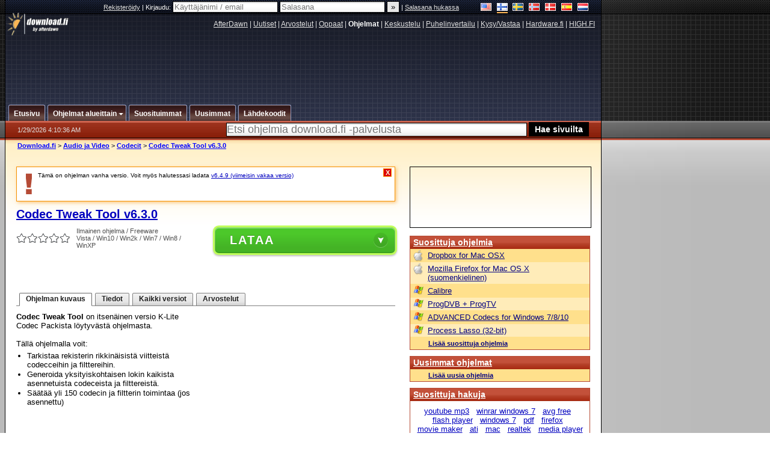

--- FILE ---
content_type: text/html;charset=windows-1252
request_url: https://www.download.fi/audio_video/codecit/codec_tweak_tool.cfm/v6_3_0
body_size: 29253
content:


















	
	

		

		
<!-- going into secondary template -->







	<!DOCTYPE html PUBLIC "-//W3C//DTD XHTML 1.0 Strict//EN" "https://www.w3.org/TR/xhtml1/DTD/xhtml1-strict.dtd">

<html xmlns="https://www.w3.org/1999/xhtml" xml:lang="fi" xmlns:og="https://opengraphprotocol.org/schema/" xmlns:fb="https://www.facebook.com/2008/fbml">


	<head>
		<meta http-equiv="X-UA-Compatible" content="IE=9; IE=8; IE=7; IE=EDGE" />
		<title>Lataa Codec Tweak Tool v6.3.0 (ilmainen ohjelma / freeware) - download.fi</title>
		<meta http-equiv="Content-Type" content="text/html; charset=windows-1252" />
		
			
			
<script type="text/javascript">(window.NREUM||(NREUM={})).init={ajax:{deny_list:["bam.nr-data.net"]},feature_flags:["soft_nav"]};(window.NREUM||(NREUM={})).loader_config={licenseKey:"a60c345c66",applicationID:"68128913",browserID:"73307292"};;/*! For license information please see nr-loader-rum-1.308.0.min.js.LICENSE.txt */
(()=>{var e,t,r={163:(e,t,r)=>{"use strict";r.d(t,{j:()=>E});var n=r(384),i=r(1741);var a=r(2555);r(860).K7.genericEvents;const s="experimental.resources",o="register",c=e=>{if(!e||"string"!=typeof e)return!1;try{document.createDocumentFragment().querySelector(e)}catch{return!1}return!0};var d=r(2614),u=r(944),l=r(8122);const f="[data-nr-mask]",g=e=>(0,l.a)(e,(()=>{const e={feature_flags:[],experimental:{allow_registered_children:!1,resources:!1},mask_selector:"*",block_selector:"[data-nr-block]",mask_input_options:{color:!1,date:!1,"datetime-local":!1,email:!1,month:!1,number:!1,range:!1,search:!1,tel:!1,text:!1,time:!1,url:!1,week:!1,textarea:!1,select:!1,password:!0}};return{ajax:{deny_list:void 0,block_internal:!0,enabled:!0,autoStart:!0},api:{get allow_registered_children(){return e.feature_flags.includes(o)||e.experimental.allow_registered_children},set allow_registered_children(t){e.experimental.allow_registered_children=t},duplicate_registered_data:!1},browser_consent_mode:{enabled:!1},distributed_tracing:{enabled:void 0,exclude_newrelic_header:void 0,cors_use_newrelic_header:void 0,cors_use_tracecontext_headers:void 0,allowed_origins:void 0},get feature_flags(){return e.feature_flags},set feature_flags(t){e.feature_flags=t},generic_events:{enabled:!0,autoStart:!0},harvest:{interval:30},jserrors:{enabled:!0,autoStart:!0},logging:{enabled:!0,autoStart:!0},metrics:{enabled:!0,autoStart:!0},obfuscate:void 0,page_action:{enabled:!0},page_view_event:{enabled:!0,autoStart:!0},page_view_timing:{enabled:!0,autoStart:!0},performance:{capture_marks:!1,capture_measures:!1,capture_detail:!0,resources:{get enabled(){return e.feature_flags.includes(s)||e.experimental.resources},set enabled(t){e.experimental.resources=t},asset_types:[],first_party_domains:[],ignore_newrelic:!0}},privacy:{cookies_enabled:!0},proxy:{assets:void 0,beacon:void 0},session:{expiresMs:d.wk,inactiveMs:d.BB},session_replay:{autoStart:!0,enabled:!1,preload:!1,sampling_rate:10,error_sampling_rate:100,collect_fonts:!1,inline_images:!1,fix_stylesheets:!0,mask_all_inputs:!0,get mask_text_selector(){return e.mask_selector},set mask_text_selector(t){c(t)?e.mask_selector="".concat(t,",").concat(f):""===t||null===t?e.mask_selector=f:(0,u.R)(5,t)},get block_class(){return"nr-block"},get ignore_class(){return"nr-ignore"},get mask_text_class(){return"nr-mask"},get block_selector(){return e.block_selector},set block_selector(t){c(t)?e.block_selector+=",".concat(t):""!==t&&(0,u.R)(6,t)},get mask_input_options(){return e.mask_input_options},set mask_input_options(t){t&&"object"==typeof t?e.mask_input_options={...t,password:!0}:(0,u.R)(7,t)}},session_trace:{enabled:!0,autoStart:!0},soft_navigations:{enabled:!0,autoStart:!0},spa:{enabled:!0,autoStart:!0},ssl:void 0,user_actions:{enabled:!0,elementAttributes:["id","className","tagName","type"]}}})());var p=r(6154),m=r(9324);let h=0;const v={buildEnv:m.F3,distMethod:m.Xs,version:m.xv,originTime:p.WN},b={consented:!1},y={appMetadata:{},get consented(){return this.session?.state?.consent||b.consented},set consented(e){b.consented=e},customTransaction:void 0,denyList:void 0,disabled:!1,harvester:void 0,isolatedBacklog:!1,isRecording:!1,loaderType:void 0,maxBytes:3e4,obfuscator:void 0,onerror:void 0,ptid:void 0,releaseIds:{},session:void 0,timeKeeper:void 0,registeredEntities:[],jsAttributesMetadata:{bytes:0},get harvestCount(){return++h}},_=e=>{const t=(0,l.a)(e,y),r=Object.keys(v).reduce((e,t)=>(e[t]={value:v[t],writable:!1,configurable:!0,enumerable:!0},e),{});return Object.defineProperties(t,r)};var w=r(5701);const x=e=>{const t=e.startsWith("http");e+="/",r.p=t?e:"https://"+e};var R=r(7836),k=r(3241);const A={accountID:void 0,trustKey:void 0,agentID:void 0,licenseKey:void 0,applicationID:void 0,xpid:void 0},S=e=>(0,l.a)(e,A),T=new Set;function E(e,t={},r,s){let{init:o,info:c,loader_config:d,runtime:u={},exposed:l=!0}=t;if(!c){const e=(0,n.pV)();o=e.init,c=e.info,d=e.loader_config}e.init=g(o||{}),e.loader_config=S(d||{}),c.jsAttributes??={},p.bv&&(c.jsAttributes.isWorker=!0),e.info=(0,a.D)(c);const f=e.init,m=[c.beacon,c.errorBeacon];T.has(e.agentIdentifier)||(f.proxy.assets&&(x(f.proxy.assets),m.push(f.proxy.assets)),f.proxy.beacon&&m.push(f.proxy.beacon),e.beacons=[...m],function(e){const t=(0,n.pV)();Object.getOwnPropertyNames(i.W.prototype).forEach(r=>{const n=i.W.prototype[r];if("function"!=typeof n||"constructor"===n)return;let a=t[r];e[r]&&!1!==e.exposed&&"micro-agent"!==e.runtime?.loaderType&&(t[r]=(...t)=>{const n=e[r](...t);return a?a(...t):n})})}(e),(0,n.US)("activatedFeatures",w.B)),u.denyList=[...f.ajax.deny_list||[],...f.ajax.block_internal?m:[]],u.ptid=e.agentIdentifier,u.loaderType=r,e.runtime=_(u),T.has(e.agentIdentifier)||(e.ee=R.ee.get(e.agentIdentifier),e.exposed=l,(0,k.W)({agentIdentifier:e.agentIdentifier,drained:!!w.B?.[e.agentIdentifier],type:"lifecycle",name:"initialize",feature:void 0,data:e.config})),T.add(e.agentIdentifier)}},384:(e,t,r)=>{"use strict";r.d(t,{NT:()=>s,US:()=>u,Zm:()=>o,bQ:()=>d,dV:()=>c,pV:()=>l});var n=r(6154),i=r(1863),a=r(1910);const s={beacon:"bam.nr-data.net",errorBeacon:"bam.nr-data.net"};function o(){return n.gm.NREUM||(n.gm.NREUM={}),void 0===n.gm.newrelic&&(n.gm.newrelic=n.gm.NREUM),n.gm.NREUM}function c(){let e=o();return e.o||(e.o={ST:n.gm.setTimeout,SI:n.gm.setImmediate||n.gm.setInterval,CT:n.gm.clearTimeout,XHR:n.gm.XMLHttpRequest,REQ:n.gm.Request,EV:n.gm.Event,PR:n.gm.Promise,MO:n.gm.MutationObserver,FETCH:n.gm.fetch,WS:n.gm.WebSocket},(0,a.i)(...Object.values(e.o))),e}function d(e,t){let r=o();r.initializedAgents??={},t.initializedAt={ms:(0,i.t)(),date:new Date},r.initializedAgents[e]=t}function u(e,t){o()[e]=t}function l(){return function(){let e=o();const t=e.info||{};e.info={beacon:s.beacon,errorBeacon:s.errorBeacon,...t}}(),function(){let e=o();const t=e.init||{};e.init={...t}}(),c(),function(){let e=o();const t=e.loader_config||{};e.loader_config={...t}}(),o()}},782:(e,t,r)=>{"use strict";r.d(t,{T:()=>n});const n=r(860).K7.pageViewTiming},860:(e,t,r)=>{"use strict";r.d(t,{$J:()=>u,K7:()=>c,P3:()=>d,XX:()=>i,Yy:()=>o,df:()=>a,qY:()=>n,v4:()=>s});const n="events",i="jserrors",a="browser/blobs",s="rum",o="browser/logs",c={ajax:"ajax",genericEvents:"generic_events",jserrors:i,logging:"logging",metrics:"metrics",pageAction:"page_action",pageViewEvent:"page_view_event",pageViewTiming:"page_view_timing",sessionReplay:"session_replay",sessionTrace:"session_trace",softNav:"soft_navigations",spa:"spa"},d={[c.pageViewEvent]:1,[c.pageViewTiming]:2,[c.metrics]:3,[c.jserrors]:4,[c.spa]:5,[c.ajax]:6,[c.sessionTrace]:7,[c.softNav]:8,[c.sessionReplay]:9,[c.logging]:10,[c.genericEvents]:11},u={[c.pageViewEvent]:s,[c.pageViewTiming]:n,[c.ajax]:n,[c.spa]:n,[c.softNav]:n,[c.metrics]:i,[c.jserrors]:i,[c.sessionTrace]:a,[c.sessionReplay]:a,[c.logging]:o,[c.genericEvents]:"ins"}},944:(e,t,r)=>{"use strict";r.d(t,{R:()=>i});var n=r(3241);function i(e,t){"function"==typeof console.debug&&(console.debug("New Relic Warning: https://github.com/newrelic/newrelic-browser-agent/blob/main/docs/warning-codes.md#".concat(e),t),(0,n.W)({agentIdentifier:null,drained:null,type:"data",name:"warn",feature:"warn",data:{code:e,secondary:t}}))}},1687:(e,t,r)=>{"use strict";r.d(t,{Ak:()=>d,Ze:()=>f,x3:()=>u});var n=r(3241),i=r(7836),a=r(3606),s=r(860),o=r(2646);const c={};function d(e,t){const r={staged:!1,priority:s.P3[t]||0};l(e),c[e].get(t)||c[e].set(t,r)}function u(e,t){e&&c[e]&&(c[e].get(t)&&c[e].delete(t),p(e,t,!1),c[e].size&&g(e))}function l(e){if(!e)throw new Error("agentIdentifier required");c[e]||(c[e]=new Map)}function f(e="",t="feature",r=!1){if(l(e),!e||!c[e].get(t)||r)return p(e,t);c[e].get(t).staged=!0,g(e)}function g(e){const t=Array.from(c[e]);t.every(([e,t])=>t.staged)&&(t.sort((e,t)=>e[1].priority-t[1].priority),t.forEach(([t])=>{c[e].delete(t),p(e,t)}))}function p(e,t,r=!0){const s=e?i.ee.get(e):i.ee,c=a.i.handlers;if(!s.aborted&&s.backlog&&c){if((0,n.W)({agentIdentifier:e,type:"lifecycle",name:"drain",feature:t}),r){const e=s.backlog[t],r=c[t];if(r){for(let t=0;e&&t<e.length;++t)m(e[t],r);Object.entries(r).forEach(([e,t])=>{Object.values(t||{}).forEach(t=>{t[0]?.on&&t[0]?.context()instanceof o.y&&t[0].on(e,t[1])})})}}s.isolatedBacklog||delete c[t],s.backlog[t]=null,s.emit("drain-"+t,[])}}function m(e,t){var r=e[1];Object.values(t[r]||{}).forEach(t=>{var r=e[0];if(t[0]===r){var n=t[1],i=e[3],a=e[2];n.apply(i,a)}})}},1738:(e,t,r)=>{"use strict";r.d(t,{U:()=>g,Y:()=>f});var n=r(3241),i=r(9908),a=r(1863),s=r(944),o=r(5701),c=r(3969),d=r(8362),u=r(860),l=r(4261);function f(e,t,r,a){const f=a||r;!f||f[e]&&f[e]!==d.d.prototype[e]||(f[e]=function(){(0,i.p)(c.xV,["API/"+e+"/called"],void 0,u.K7.metrics,r.ee),(0,n.W)({agentIdentifier:r.agentIdentifier,drained:!!o.B?.[r.agentIdentifier],type:"data",name:"api",feature:l.Pl+e,data:{}});try{return t.apply(this,arguments)}catch(e){(0,s.R)(23,e)}})}function g(e,t,r,n,s){const o=e.info;null===r?delete o.jsAttributes[t]:o.jsAttributes[t]=r,(s||null===r)&&(0,i.p)(l.Pl+n,[(0,a.t)(),t,r],void 0,"session",e.ee)}},1741:(e,t,r)=>{"use strict";r.d(t,{W:()=>a});var n=r(944),i=r(4261);class a{#e(e,...t){if(this[e]!==a.prototype[e])return this[e](...t);(0,n.R)(35,e)}addPageAction(e,t){return this.#e(i.hG,e,t)}register(e){return this.#e(i.eY,e)}recordCustomEvent(e,t){return this.#e(i.fF,e,t)}setPageViewName(e,t){return this.#e(i.Fw,e,t)}setCustomAttribute(e,t,r){return this.#e(i.cD,e,t,r)}noticeError(e,t){return this.#e(i.o5,e,t)}setUserId(e,t=!1){return this.#e(i.Dl,e,t)}setApplicationVersion(e){return this.#e(i.nb,e)}setErrorHandler(e){return this.#e(i.bt,e)}addRelease(e,t){return this.#e(i.k6,e,t)}log(e,t){return this.#e(i.$9,e,t)}start(){return this.#e(i.d3)}finished(e){return this.#e(i.BL,e)}recordReplay(){return this.#e(i.CH)}pauseReplay(){return this.#e(i.Tb)}addToTrace(e){return this.#e(i.U2,e)}setCurrentRouteName(e){return this.#e(i.PA,e)}interaction(e){return this.#e(i.dT,e)}wrapLogger(e,t,r){return this.#e(i.Wb,e,t,r)}measure(e,t){return this.#e(i.V1,e,t)}consent(e){return this.#e(i.Pv,e)}}},1863:(e,t,r)=>{"use strict";function n(){return Math.floor(performance.now())}r.d(t,{t:()=>n})},1910:(e,t,r)=>{"use strict";r.d(t,{i:()=>a});var n=r(944);const i=new Map;function a(...e){return e.every(e=>{if(i.has(e))return i.get(e);const t="function"==typeof e?e.toString():"",r=t.includes("[native code]"),a=t.includes("nrWrapper");return r||a||(0,n.R)(64,e?.name||t),i.set(e,r),r})}},2555:(e,t,r)=>{"use strict";r.d(t,{D:()=>o,f:()=>s});var n=r(384),i=r(8122);const a={beacon:n.NT.beacon,errorBeacon:n.NT.errorBeacon,licenseKey:void 0,applicationID:void 0,sa:void 0,queueTime:void 0,applicationTime:void 0,ttGuid:void 0,user:void 0,account:void 0,product:void 0,extra:void 0,jsAttributes:{},userAttributes:void 0,atts:void 0,transactionName:void 0,tNamePlain:void 0};function s(e){try{return!!e.licenseKey&&!!e.errorBeacon&&!!e.applicationID}catch(e){return!1}}const o=e=>(0,i.a)(e,a)},2614:(e,t,r)=>{"use strict";r.d(t,{BB:()=>s,H3:()=>n,g:()=>d,iL:()=>c,tS:()=>o,uh:()=>i,wk:()=>a});const n="NRBA",i="SESSION",a=144e5,s=18e5,o={STARTED:"session-started",PAUSE:"session-pause",RESET:"session-reset",RESUME:"session-resume",UPDATE:"session-update"},c={SAME_TAB:"same-tab",CROSS_TAB:"cross-tab"},d={OFF:0,FULL:1,ERROR:2}},2646:(e,t,r)=>{"use strict";r.d(t,{y:()=>n});class n{constructor(e){this.contextId=e}}},2843:(e,t,r)=>{"use strict";r.d(t,{G:()=>a,u:()=>i});var n=r(3878);function i(e,t=!1,r,i){(0,n.DD)("visibilitychange",function(){if(t)return void("hidden"===document.visibilityState&&e());e(document.visibilityState)},r,i)}function a(e,t,r){(0,n.sp)("pagehide",e,t,r)}},3241:(e,t,r)=>{"use strict";r.d(t,{W:()=>a});var n=r(6154);const i="newrelic";function a(e={}){try{n.gm.dispatchEvent(new CustomEvent(i,{detail:e}))}catch(e){}}},3606:(e,t,r)=>{"use strict";r.d(t,{i:()=>a});var n=r(9908);a.on=s;var i=a.handlers={};function a(e,t,r,a){s(a||n.d,i,e,t,r)}function s(e,t,r,i,a){a||(a="feature"),e||(e=n.d);var s=t[a]=t[a]||{};(s[r]=s[r]||[]).push([e,i])}},3878:(e,t,r)=>{"use strict";function n(e,t){return{capture:e,passive:!1,signal:t}}function i(e,t,r=!1,i){window.addEventListener(e,t,n(r,i))}function a(e,t,r=!1,i){document.addEventListener(e,t,n(r,i))}r.d(t,{DD:()=>a,jT:()=>n,sp:()=>i})},3969:(e,t,r)=>{"use strict";r.d(t,{TZ:()=>n,XG:()=>o,rs:()=>i,xV:()=>s,z_:()=>a});const n=r(860).K7.metrics,i="sm",a="cm",s="storeSupportabilityMetrics",o="storeEventMetrics"},4234:(e,t,r)=>{"use strict";r.d(t,{W:()=>a});var n=r(7836),i=r(1687);class a{constructor(e,t){this.agentIdentifier=e,this.ee=n.ee.get(e),this.featureName=t,this.blocked=!1}deregisterDrain(){(0,i.x3)(this.agentIdentifier,this.featureName)}}},4261:(e,t,r)=>{"use strict";r.d(t,{$9:()=>d,BL:()=>o,CH:()=>g,Dl:()=>_,Fw:()=>y,PA:()=>h,Pl:()=>n,Pv:()=>k,Tb:()=>l,U2:()=>a,V1:()=>R,Wb:()=>x,bt:()=>b,cD:()=>v,d3:()=>w,dT:()=>c,eY:()=>p,fF:()=>f,hG:()=>i,k6:()=>s,nb:()=>m,o5:()=>u});const n="api-",i="addPageAction",a="addToTrace",s="addRelease",o="finished",c="interaction",d="log",u="noticeError",l="pauseReplay",f="recordCustomEvent",g="recordReplay",p="register",m="setApplicationVersion",h="setCurrentRouteName",v="setCustomAttribute",b="setErrorHandler",y="setPageViewName",_="setUserId",w="start",x="wrapLogger",R="measure",k="consent"},5289:(e,t,r)=>{"use strict";r.d(t,{GG:()=>s,Qr:()=>c,sB:()=>o});var n=r(3878),i=r(6389);function a(){return"undefined"==typeof document||"complete"===document.readyState}function s(e,t){if(a())return e();const r=(0,i.J)(e),s=setInterval(()=>{a()&&(clearInterval(s),r())},500);(0,n.sp)("load",r,t)}function o(e){if(a())return e();(0,n.DD)("DOMContentLoaded",e)}function c(e){if(a())return e();(0,n.sp)("popstate",e)}},5607:(e,t,r)=>{"use strict";r.d(t,{W:()=>n});const n=(0,r(9566).bz)()},5701:(e,t,r)=>{"use strict";r.d(t,{B:()=>a,t:()=>s});var n=r(3241);const i=new Set,a={};function s(e,t){const r=t.agentIdentifier;a[r]??={},e&&"object"==typeof e&&(i.has(r)||(t.ee.emit("rumresp",[e]),a[r]=e,i.add(r),(0,n.W)({agentIdentifier:r,loaded:!0,drained:!0,type:"lifecycle",name:"load",feature:void 0,data:e})))}},6154:(e,t,r)=>{"use strict";r.d(t,{OF:()=>c,RI:()=>i,WN:()=>u,bv:()=>a,eN:()=>l,gm:()=>s,mw:()=>o,sb:()=>d});var n=r(1863);const i="undefined"!=typeof window&&!!window.document,a="undefined"!=typeof WorkerGlobalScope&&("undefined"!=typeof self&&self instanceof WorkerGlobalScope&&self.navigator instanceof WorkerNavigator||"undefined"!=typeof globalThis&&globalThis instanceof WorkerGlobalScope&&globalThis.navigator instanceof WorkerNavigator),s=i?window:"undefined"!=typeof WorkerGlobalScope&&("undefined"!=typeof self&&self instanceof WorkerGlobalScope&&self||"undefined"!=typeof globalThis&&globalThis instanceof WorkerGlobalScope&&globalThis),o=Boolean("hidden"===s?.document?.visibilityState),c=/iPad|iPhone|iPod/.test(s.navigator?.userAgent),d=c&&"undefined"==typeof SharedWorker,u=((()=>{const e=s.navigator?.userAgent?.match(/Firefox[/\s](\d+\.\d+)/);Array.isArray(e)&&e.length>=2&&e[1]})(),Date.now()-(0,n.t)()),l=()=>"undefined"!=typeof PerformanceNavigationTiming&&s?.performance?.getEntriesByType("navigation")?.[0]?.responseStart},6389:(e,t,r)=>{"use strict";function n(e,t=500,r={}){const n=r?.leading||!1;let i;return(...r)=>{n&&void 0===i&&(e.apply(this,r),i=setTimeout(()=>{i=clearTimeout(i)},t)),n||(clearTimeout(i),i=setTimeout(()=>{e.apply(this,r)},t))}}function i(e){let t=!1;return(...r)=>{t||(t=!0,e.apply(this,r))}}r.d(t,{J:()=>i,s:()=>n})},6630:(e,t,r)=>{"use strict";r.d(t,{T:()=>n});const n=r(860).K7.pageViewEvent},7699:(e,t,r)=>{"use strict";r.d(t,{It:()=>a,KC:()=>o,No:()=>i,qh:()=>s});var n=r(860);const i=16e3,a=1e6,s="SESSION_ERROR",o={[n.K7.logging]:!0,[n.K7.genericEvents]:!1,[n.K7.jserrors]:!1,[n.K7.ajax]:!1}},7836:(e,t,r)=>{"use strict";r.d(t,{P:()=>o,ee:()=>c});var n=r(384),i=r(8990),a=r(2646),s=r(5607);const o="nr@context:".concat(s.W),c=function e(t,r){var n={},s={},u={},l=!1;try{l=16===r.length&&d.initializedAgents?.[r]?.runtime.isolatedBacklog}catch(e){}var f={on:p,addEventListener:p,removeEventListener:function(e,t){var r=n[e];if(!r)return;for(var i=0;i<r.length;i++)r[i]===t&&r.splice(i,1)},emit:function(e,r,n,i,a){!1!==a&&(a=!0);if(c.aborted&&!i)return;t&&a&&t.emit(e,r,n);var o=g(n);m(e).forEach(e=>{e.apply(o,r)});var d=v()[s[e]];d&&d.push([f,e,r,o]);return o},get:h,listeners:m,context:g,buffer:function(e,t){const r=v();if(t=t||"feature",f.aborted)return;Object.entries(e||{}).forEach(([e,n])=>{s[n]=t,t in r||(r[t]=[])})},abort:function(){f._aborted=!0,Object.keys(f.backlog).forEach(e=>{delete f.backlog[e]})},isBuffering:function(e){return!!v()[s[e]]},debugId:r,backlog:l?{}:t&&"object"==typeof t.backlog?t.backlog:{},isolatedBacklog:l};return Object.defineProperty(f,"aborted",{get:()=>{let e=f._aborted||!1;return e||(t&&(e=t.aborted),e)}}),f;function g(e){return e&&e instanceof a.y?e:e?(0,i.I)(e,o,()=>new a.y(o)):new a.y(o)}function p(e,t){n[e]=m(e).concat(t)}function m(e){return n[e]||[]}function h(t){return u[t]=u[t]||e(f,t)}function v(){return f.backlog}}(void 0,"globalEE"),d=(0,n.Zm)();d.ee||(d.ee=c)},8122:(e,t,r)=>{"use strict";r.d(t,{a:()=>i});var n=r(944);function i(e,t){try{if(!e||"object"!=typeof e)return(0,n.R)(3);if(!t||"object"!=typeof t)return(0,n.R)(4);const r=Object.create(Object.getPrototypeOf(t),Object.getOwnPropertyDescriptors(t)),a=0===Object.keys(r).length?e:r;for(let s in a)if(void 0!==e[s])try{if(null===e[s]){r[s]=null;continue}Array.isArray(e[s])&&Array.isArray(t[s])?r[s]=Array.from(new Set([...e[s],...t[s]])):"object"==typeof e[s]&&"object"==typeof t[s]?r[s]=i(e[s],t[s]):r[s]=e[s]}catch(e){r[s]||(0,n.R)(1,e)}return r}catch(e){(0,n.R)(2,e)}}},8362:(e,t,r)=>{"use strict";r.d(t,{d:()=>a});var n=r(9566),i=r(1741);class a extends i.W{agentIdentifier=(0,n.LA)(16)}},8374:(e,t,r)=>{r.nc=(()=>{try{return document?.currentScript?.nonce}catch(e){}return""})()},8990:(e,t,r)=>{"use strict";r.d(t,{I:()=>i});var n=Object.prototype.hasOwnProperty;function i(e,t,r){if(n.call(e,t))return e[t];var i=r();if(Object.defineProperty&&Object.keys)try{return Object.defineProperty(e,t,{value:i,writable:!0,enumerable:!1}),i}catch(e){}return e[t]=i,i}},9324:(e,t,r)=>{"use strict";r.d(t,{F3:()=>i,Xs:()=>a,xv:()=>n});const n="1.308.0",i="PROD",a="CDN"},9566:(e,t,r)=>{"use strict";r.d(t,{LA:()=>o,bz:()=>s});var n=r(6154);const i="xxxxxxxx-xxxx-4xxx-yxxx-xxxxxxxxxxxx";function a(e,t){return e?15&e[t]:16*Math.random()|0}function s(){const e=n.gm?.crypto||n.gm?.msCrypto;let t,r=0;return e&&e.getRandomValues&&(t=e.getRandomValues(new Uint8Array(30))),i.split("").map(e=>"x"===e?a(t,r++).toString(16):"y"===e?(3&a()|8).toString(16):e).join("")}function o(e){const t=n.gm?.crypto||n.gm?.msCrypto;let r,i=0;t&&t.getRandomValues&&(r=t.getRandomValues(new Uint8Array(e)));const s=[];for(var o=0;o<e;o++)s.push(a(r,i++).toString(16));return s.join("")}},9908:(e,t,r)=>{"use strict";r.d(t,{d:()=>n,p:()=>i});var n=r(7836).ee.get("handle");function i(e,t,r,i,a){a?(a.buffer([e],i),a.emit(e,t,r)):(n.buffer([e],i),n.emit(e,t,r))}}},n={};function i(e){var t=n[e];if(void 0!==t)return t.exports;var a=n[e]={exports:{}};return r[e](a,a.exports,i),a.exports}i.m=r,i.d=(e,t)=>{for(var r in t)i.o(t,r)&&!i.o(e,r)&&Object.defineProperty(e,r,{enumerable:!0,get:t[r]})},i.f={},i.e=e=>Promise.all(Object.keys(i.f).reduce((t,r)=>(i.f[r](e,t),t),[])),i.u=e=>"nr-rum-1.308.0.min.js",i.o=(e,t)=>Object.prototype.hasOwnProperty.call(e,t),e={},t="NRBA-1.308.0.PROD:",i.l=(r,n,a,s)=>{if(e[r])e[r].push(n);else{var o,c;if(void 0!==a)for(var d=document.getElementsByTagName("script"),u=0;u<d.length;u++){var l=d[u];if(l.getAttribute("src")==r||l.getAttribute("data-webpack")==t+a){o=l;break}}if(!o){c=!0;var f={296:"sha512-+MIMDsOcckGXa1EdWHqFNv7P+JUkd5kQwCBr3KE6uCvnsBNUrdSt4a/3/L4j4TxtnaMNjHpza2/erNQbpacJQA=="};(o=document.createElement("script")).charset="utf-8",i.nc&&o.setAttribute("nonce",i.nc),o.setAttribute("data-webpack",t+a),o.src=r,0!==o.src.indexOf(window.location.origin+"/")&&(o.crossOrigin="anonymous"),f[s]&&(o.integrity=f[s])}e[r]=[n];var g=(t,n)=>{o.onerror=o.onload=null,clearTimeout(p);var i=e[r];if(delete e[r],o.parentNode&&o.parentNode.removeChild(o),i&&i.forEach(e=>e(n)),t)return t(n)},p=setTimeout(g.bind(null,void 0,{type:"timeout",target:o}),12e4);o.onerror=g.bind(null,o.onerror),o.onload=g.bind(null,o.onload),c&&document.head.appendChild(o)}},i.r=e=>{"undefined"!=typeof Symbol&&Symbol.toStringTag&&Object.defineProperty(e,Symbol.toStringTag,{value:"Module"}),Object.defineProperty(e,"__esModule",{value:!0})},i.p="https://js-agent.newrelic.com/",(()=>{var e={374:0,840:0};i.f.j=(t,r)=>{var n=i.o(e,t)?e[t]:void 0;if(0!==n)if(n)r.push(n[2]);else{var a=new Promise((r,i)=>n=e[t]=[r,i]);r.push(n[2]=a);var s=i.p+i.u(t),o=new Error;i.l(s,r=>{if(i.o(e,t)&&(0!==(n=e[t])&&(e[t]=void 0),n)){var a=r&&("load"===r.type?"missing":r.type),s=r&&r.target&&r.target.src;o.message="Loading chunk "+t+" failed: ("+a+": "+s+")",o.name="ChunkLoadError",o.type=a,o.request=s,n[1](o)}},"chunk-"+t,t)}};var t=(t,r)=>{var n,a,[s,o,c]=r,d=0;if(s.some(t=>0!==e[t])){for(n in o)i.o(o,n)&&(i.m[n]=o[n]);if(c)c(i)}for(t&&t(r);d<s.length;d++)a=s[d],i.o(e,a)&&e[a]&&e[a][0](),e[a]=0},r=self["webpackChunk:NRBA-1.308.0.PROD"]=self["webpackChunk:NRBA-1.308.0.PROD"]||[];r.forEach(t.bind(null,0)),r.push=t.bind(null,r.push.bind(r))})(),(()=>{"use strict";i(8374);var e=i(8362),t=i(860);const r=Object.values(t.K7);var n=i(163);var a=i(9908),s=i(1863),o=i(4261),c=i(1738);var d=i(1687),u=i(4234),l=i(5289),f=i(6154),g=i(944),p=i(384);const m=e=>f.RI&&!0===e?.privacy.cookies_enabled;function h(e){return!!(0,p.dV)().o.MO&&m(e)&&!0===e?.session_trace.enabled}var v=i(6389),b=i(7699);class y extends u.W{constructor(e,t){super(e.agentIdentifier,t),this.agentRef=e,this.abortHandler=void 0,this.featAggregate=void 0,this.loadedSuccessfully=void 0,this.onAggregateImported=new Promise(e=>{this.loadedSuccessfully=e}),this.deferred=Promise.resolve(),!1===e.init[this.featureName].autoStart?this.deferred=new Promise((t,r)=>{this.ee.on("manual-start-all",(0,v.J)(()=>{(0,d.Ak)(e.agentIdentifier,this.featureName),t()}))}):(0,d.Ak)(e.agentIdentifier,t)}importAggregator(e,t,r={}){if(this.featAggregate)return;const n=async()=>{let n;await this.deferred;try{if(m(e.init)){const{setupAgentSession:t}=await i.e(296).then(i.bind(i,3305));n=t(e)}}catch(e){(0,g.R)(20,e),this.ee.emit("internal-error",[e]),(0,a.p)(b.qh,[e],void 0,this.featureName,this.ee)}try{if(!this.#t(this.featureName,n,e.init))return(0,d.Ze)(this.agentIdentifier,this.featureName),void this.loadedSuccessfully(!1);const{Aggregate:i}=await t();this.featAggregate=new i(e,r),e.runtime.harvester.initializedAggregates.push(this.featAggregate),this.loadedSuccessfully(!0)}catch(e){(0,g.R)(34,e),this.abortHandler?.(),(0,d.Ze)(this.agentIdentifier,this.featureName,!0),this.loadedSuccessfully(!1),this.ee&&this.ee.abort()}};f.RI?(0,l.GG)(()=>n(),!0):n()}#t(e,r,n){if(this.blocked)return!1;switch(e){case t.K7.sessionReplay:return h(n)&&!!r;case t.K7.sessionTrace:return!!r;default:return!0}}}var _=i(6630),w=i(2614),x=i(3241);class R extends y{static featureName=_.T;constructor(e){var t;super(e,_.T),this.setupInspectionEvents(e.agentIdentifier),t=e,(0,c.Y)(o.Fw,function(e,r){"string"==typeof e&&("/"!==e.charAt(0)&&(e="/"+e),t.runtime.customTransaction=(r||"http://custom.transaction")+e,(0,a.p)(o.Pl+o.Fw,[(0,s.t)()],void 0,void 0,t.ee))},t),this.importAggregator(e,()=>i.e(296).then(i.bind(i,3943)))}setupInspectionEvents(e){const t=(t,r)=>{t&&(0,x.W)({agentIdentifier:e,timeStamp:t.timeStamp,loaded:"complete"===t.target.readyState,type:"window",name:r,data:t.target.location+""})};(0,l.sB)(e=>{t(e,"DOMContentLoaded")}),(0,l.GG)(e=>{t(e,"load")}),(0,l.Qr)(e=>{t(e,"navigate")}),this.ee.on(w.tS.UPDATE,(t,r)=>{(0,x.W)({agentIdentifier:e,type:"lifecycle",name:"session",data:r})})}}class k extends e.d{constructor(e){var t;(super(),f.gm)?(this.features={},(0,p.bQ)(this.agentIdentifier,this),this.desiredFeatures=new Set(e.features||[]),this.desiredFeatures.add(R),(0,n.j)(this,e,e.loaderType||"agent"),t=this,(0,c.Y)(o.cD,function(e,r,n=!1){if("string"==typeof e){if(["string","number","boolean"].includes(typeof r)||null===r)return(0,c.U)(t,e,r,o.cD,n);(0,g.R)(40,typeof r)}else(0,g.R)(39,typeof e)},t),function(e){(0,c.Y)(o.Dl,function(t,r=!1){if("string"!=typeof t&&null!==t)return void(0,g.R)(41,typeof t);const n=e.info.jsAttributes["enduser.id"];r&&null!=n&&n!==t?(0,a.p)(o.Pl+"setUserIdAndResetSession",[t],void 0,"session",e.ee):(0,c.U)(e,"enduser.id",t,o.Dl,!0)},e)}(this),function(e){(0,c.Y)(o.nb,function(t){if("string"==typeof t||null===t)return(0,c.U)(e,"application.version",t,o.nb,!1);(0,g.R)(42,typeof t)},e)}(this),function(e){(0,c.Y)(o.d3,function(){e.ee.emit("manual-start-all")},e)}(this),function(e){(0,c.Y)(o.Pv,function(t=!0){if("boolean"==typeof t){if((0,a.p)(o.Pl+o.Pv,[t],void 0,"session",e.ee),e.runtime.consented=t,t){const t=e.features.page_view_event;t.onAggregateImported.then(e=>{const r=t.featAggregate;e&&!r.sentRum&&r.sendRum()})}}else(0,g.R)(65,typeof t)},e)}(this),this.run()):(0,g.R)(21)}get config(){return{info:this.info,init:this.init,loader_config:this.loader_config,runtime:this.runtime}}get api(){return this}run(){try{const e=function(e){const t={};return r.forEach(r=>{t[r]=!!e[r]?.enabled}),t}(this.init),n=[...this.desiredFeatures];n.sort((e,r)=>t.P3[e.featureName]-t.P3[r.featureName]),n.forEach(r=>{if(!e[r.featureName]&&r.featureName!==t.K7.pageViewEvent)return;if(r.featureName===t.K7.spa)return void(0,g.R)(67);const n=function(e){switch(e){case t.K7.ajax:return[t.K7.jserrors];case t.K7.sessionTrace:return[t.K7.ajax,t.K7.pageViewEvent];case t.K7.sessionReplay:return[t.K7.sessionTrace];case t.K7.pageViewTiming:return[t.K7.pageViewEvent];default:return[]}}(r.featureName).filter(e=>!(e in this.features));n.length>0&&(0,g.R)(36,{targetFeature:r.featureName,missingDependencies:n}),this.features[r.featureName]=new r(this)})}catch(e){(0,g.R)(22,e);for(const e in this.features)this.features[e].abortHandler?.();const t=(0,p.Zm)();delete t.initializedAgents[this.agentIdentifier]?.features,delete this.sharedAggregator;return t.ee.get(this.agentIdentifier).abort(),!1}}}var A=i(2843),S=i(782);class T extends y{static featureName=S.T;constructor(e){super(e,S.T),f.RI&&((0,A.u)(()=>(0,a.p)("docHidden",[(0,s.t)()],void 0,S.T,this.ee),!0),(0,A.G)(()=>(0,a.p)("winPagehide",[(0,s.t)()],void 0,S.T,this.ee)),this.importAggregator(e,()=>i.e(296).then(i.bind(i,2117))))}}var E=i(3969);class I extends y{static featureName=E.TZ;constructor(e){super(e,E.TZ),f.RI&&document.addEventListener("securitypolicyviolation",e=>{(0,a.p)(E.xV,["Generic/CSPViolation/Detected"],void 0,this.featureName,this.ee)}),this.importAggregator(e,()=>i.e(296).then(i.bind(i,9623)))}}new k({features:[R,T,I],loaderType:"lite"})})()})();</script>
			
		
		<link rel="shortcut icon" href="https://cdn.afterdawn.fi/v4/favicon.ico" />
		<link rel="apple-touch-icon" href="https://cdn.afterdawn.fi/v3/apple-touch-icon.png" type="image/png" />
		

		
			<link rel="preload" href="https://cdn.afterdawn.fi/min/g=dlcss&amp;1517511513" as="style">
			<link rel="stylesheet" type="text/css" href="https://cdn.afterdawn.fi/min/g=dlcss&amp;1517511513" />
		
<!--[if lte IE 7]>
<style type="text/css">#base-2 .centerSection { z-index: 6 !important; }</style>
<![endif]-->

		
			
	
			
		
			
			
			
			<script type='text/javascript'>
			(function() {
			var useSSL = 'https:' == document.location.protocol;
			var src = (useSSL ? 'https:' : 'http:') +
			'//www.googletagservices.com/tag/js/gpt.js';
			document.write('<scr' + 'ipt src="' + src + '"></scr' + 'ipt>');
			})();
			</script>

			<script type='text/javascript'>
				googletag.pubads().setTargeting("site", "downloadfi");
				googletag.pubads().setTargeting("stype", "software");
				googletag.pubads().setTargeting("URL", encodeURIComponent(window.location.href));
				googletag.pubads().enableSyncRendering();
				googletag.pubads().collapseEmptyDivs();
			</script>
			
		
			<script async='async' src='https://lwadm.com/lw/pbjs?pid=c4dda897-addc-4dd5-8d32-7eea81901c87'></script>
			<script type='text/javascript'>
				var lwhbim = lwhbim || {cmd:[]};
			</script>
			
		
			<link rel="search" type="application/opensearchdescription+xml" href="https://cdn.afterdawn.fi/DownloadSearch092009b.xml" title="Download.fi ohjelmat" />
		
	
				
	
			
		
	
	
	
	
		<link rel="alternate" hreflang="nl" href="https://nl.afterdawn.com/downloads/beeld_geluid/codecs/codec_tweak_tool.cfm">
	
	
		<link rel="alternate" hreflang="da" href="https://www.afterdawn.dk/downloads/audio_video/codecs/codec_tweak_tool.cfm">
	
	
		<link rel="alternate" hreflang="fi" href="https://www.download.fi/audio_video/codecit/codec_tweak_tool.cfm">
	
	
		<link rel="alternate" hreflang="sv" href="http://sv.afterdawn.com/programvara/videoprogram/videoverktyg/codec_tweak_tool.cfm">
	
	
		<link rel="alternate" hreflang="en" href="https://www.afterdawn.com/software/audio_video/codecs/codec_tweak_tool.cfm">
	
	
	
			<meta property="og:title" content="Codec Tweak Tool" />
			<meta property="og:type" content="article" />
			<meta property="og:url" content="https://www.download.fi/audio_video/codecit/codec_tweak_tool.cfm/v6_3_0" />
				<meta property="og:image" content="https://cdn.afterdawn.fi/screenshots/normal/20356.jpg" /> 
			<meta property="og:site_name" content="download.fi" />
			<meta property="fb:page_id" content="404026485299" />
			<meta property="fb:admins" content="722839037" />
		
		
		

		
			<link rel="manifest" href="/manifest.json" />
			<script src="https://cdn.onesignal.com/sdks/OneSignalSDK.js" async=""></script>
			<script>
			  var OneSignal = window.OneSignal || [];
			  OneSignal.push(function() {
				OneSignal.init({
				  appId: "18bf7e61-2597-4fd2-acf0-08f69153ec95",
				});
			  });
			</script>
		

		<meta http-equiv="Content-Language" content="fi" />
		<meta name="Author" content="AfterDawn.com" />
		

		
			<link rel="alternate" type="application/rss+xml" href="https://rss.download.fi/uusimmat_ohjelmat.xml" title="download.fi: Uusimmat ohjelmat" />
		
		
		
		
		<script type="text/javascript" src="https://ajax.googleapis.com/ajax/libs/jquery/1.12.4/jquery.min.js"></script>


		

		

		

		


		

		
			
				<style type="text/css" media="only screen and (min-width: 0px) and (max-width: 1350px)">
					.centerSection { margin-left: 8px; }
					#base-glow { background-position: -296px 0; }
					#base-glow { background-position: -296px 0; }
					#base-1 { background-position: 1px -60px; }
					#base-2 { background-position: 4px bottom; }
					#newsletterBar .content { margin-left: 0 !important; }
					#newsletterBar .shareButtons { right: 10px; }
				</style>
			
		

		
			<style type="text/css" media="only screen and (min-width: 0px) and (max-width: 960px)">
				#newsletterBar { display: none !important; }
			</style>
		


	



		<script type='text/javascript'>
			/*! viewportSize | Author: Tyson Matanich, 2013 | License: MIT */
			(function(n){n.viewportSize={},n.viewportSize.getHeight=function(){return t("Height")},n.viewportSize.getWidth=function(){return t("Width")};var t=function(t){var f,o=t.toLowerCase(),e=n.document,i=e.documentElement,r,u;return n["inner"+t]===undefined?f=i["client"+t]:n["inner"+t]!=i["client"+t]?(r=e.createElement("body"),r.id="vpw-test-b",r.style.cssText="overflow:scroll",u=e.createElement("div"),u.id="vpw-test-d",u.style.cssText="position:absolute;top:-1000px",u.innerHTML="<style>@media("+o+":"+i["client"+t]+"px){body#vpw-test-b div#vpw-test-d{"+o+":7px!important}}<\/style>",r.appendChild(u),i.insertBefore(r,e.head),f=u["offset"+t]==7?i["client"+t]:n["inner"+t],i.removeChild(r)):f=n["inner"+t],f}})(this);

			var viewportWidth = window.viewportSize.getWidth();
			var isTouch = false;

			if ( 'querySelector' in document && 'addEventListener' in window ) {
				document.documentElement.className = document.documentElement.className.replace("nojs","js");
			}
			if ( ('ontouchstart' in window) || (window.DocumentTouch && document instanceof DocumentTouch) || !!(navigator.msMaxTouchPoints) || (navigator.userAgent.search(/IEMobile/) > 0)  ) {
				document.documentElement.className = document.documentElement.className.replace("notouch","touch");
				isTouch = true;
			}
			if(viewportWidth <= 1184) {
				var hideSkyScraper = true;
			}
		</script>
		<style>
			@media (max-width: 1184px) {
				#ad-right-160x600-placeholder {
					display: none !important;
				}
			}
		</style>
		

		

			

			<script>(function(){/*

			 Copyright The Closure Library Authors.
			 SPDX-License-Identifier: Apache-2.0
			*/
			'use strict';var g=function(a){var b=0;return function(){return b<a.length?{done:!1,value:a[b++]}:{done:!0}}},l=this||self,m=/^[\w+/_-]+[=]{0,2}$/,p=null,q=function(){},r=function(a){var b=typeof a;if("object"==b)if(a){if(a instanceof Array)return"array";if(a instanceof Object)return b;var c=Object.prototype.toString.call(a);if("[object Window]"==c)return"object";if("[object Array]"==c||"number"==typeof a.length&&"undefined"!=typeof a.splice&&"undefined"!=typeof a.propertyIsEnumerable&&!a.propertyIsEnumerable("splice"))return"array";
			if("[object Function]"==c||"undefined"!=typeof a.call&&"undefined"!=typeof a.propertyIsEnumerable&&!a.propertyIsEnumerable("call"))return"function"}else return"null";else if("function"==b&&"undefined"==typeof a.call)return"object";return b},u=function(a,b){function c(){}c.prototype=b.prototype;a.prototype=new c;a.prototype.constructor=a};var v=function(a,b){Object.defineProperty(l,a,{configurable:!1,get:function(){return b},set:q})};var y=function(a,b){this.b=a===w&&b||"";this.a=x},x={},w={};var aa=function(a,b){a.src=b instanceof y&&b.constructor===y&&b.a===x?b.b:"type_error:TrustedResourceUrl";if(null===p)b:{b=l.document;if((b=b.querySelector&&b.querySelector("script[nonce]"))&&(b=b.nonce||b.getAttribute("nonce"))&&m.test(b)){p=b;break b}p=""}b=p;b&&a.setAttribute("nonce",b)};var z=function(){return Math.floor(2147483648*Math.random()).toString(36)+Math.abs(Math.floor(2147483648*Math.random())^+new Date).toString(36)};var A=function(a,b){b=String(b);"application/xhtml+xml"===a.contentType&&(b=b.toLowerCase());return a.createElement(b)},B=function(a){this.a=a||l.document||document};B.prototype.appendChild=function(a,b){a.appendChild(b)};var C=function(a,b,c,d,e,f){try{var k=a.a,h=A(a.a,"SCRIPT");h.async=!0;aa(h,b);k.head.appendChild(h);h.addEventListener("load",function(){e();d&&k.head.removeChild(h)});h.addEventListener("error",function(){0<c?C(a,b,c-1,d,e,f):(d&&k.head.removeChild(h),f())})}catch(n){f()}};var ba=l.atob("aHR0cHM6Ly93d3cuZ3N0YXRpYy5jb20vaW1hZ2VzL2ljb25zL21hdGVyaWFsL3N5c3RlbS8xeC93YXJuaW5nX2FtYmVyXzI0ZHAucG5n"),ca=l.atob("WW91IGFyZSBzZWVpbmcgdGhpcyBtZXNzYWdlIGJlY2F1c2UgYWQgb3Igc2NyaXB0IGJsb2NraW5nIHNvZnR3YXJlIGlzIGludGVyZmVyaW5nIHdpdGggdGhpcyBwYWdlLg=="),da=l.atob("RGlzYWJsZSBhbnkgYWQgb3Igc2NyaXB0IGJsb2NraW5nIHNvZnR3YXJlLCB0aGVuIHJlbG9hZCB0aGlzIHBhZ2Uu"),ea=function(a,b,c){this.b=a;this.f=new B(this.b);this.a=null;this.c=[];this.g=!1;this.i=b;this.h=c},F=function(a){if(a.b.body&&!a.g){var b=			function(){D(a);l.setTimeout(function(){return E(a,3)},50)};C(a.f,a.i,2,!0,function(){l[a.h]||b()},b);a.g=!0}},D=function(a){for(var b=G(1,5),c=0;c<b;c++){var d=H(a);a.b.body.appendChild(d);a.c.push(d)}b=H(a);b.style.bottom="0";b.style.left="0";b.style.position="fixed";b.style.width=G(100,110).toString()+"%";b.style.zIndex=G(2147483544,2147483644).toString();b.style["background-color"]=I(249,259,242,252,219,229);b.style["box-shadow"]="0 0 12px #888";b.style.color=I(0,10,0,10,0,10);b.style.display="flex";b.style["justify-content"]="center";b.style["font-family"]="Roboto, Arial";c=H(a);c.style.width=G(80,85).toString()+"%";c.style.maxWidth=G(750,775).toString()+"px";c.style.margin="24px";c.style.display="flex";c.style["align-items"]="flex-start";c.style["justify-content"]="center";d=A(a.f.a,"IMG");d.className=z();d.src=ba;d.style.height="24px";d.style.width="24px";d.style["padding-right"]="16px";var e=H(a),f=H(a);f.style["font-weight"]="bold";f.textContent=ca;var k=H(a);k.textContent=da;J(a,e,f);J(a,e,k);J(a,c,d);J(a,c,e);J(a,b,c);a.a=b;a.b.body.appendChild(a.a);b=G(1,5);for(c=0;c<b;c++)d=H(a),a.b.body.appendChild(d),a.c.push(d)},J=function(a,b,c){for(var d=G(1,5),e=0;e<d;e++){var f=H(a);b.appendChild(f)}b.appendChild(c);c=G(1,5);for(d=0;d<c;d++)e=H(a),b.appendChild(e)},G=function(a,b){return Math.floor(a+Math.random()*(b-a))},I=function(a,b,c,d,e,f){return"rgb("+G(Math.max(a,0),Math.min(b,255)).toString()+","+G(Math.max(c,0),Math.min(d,255)).toString()+","+G(Math.max(e,0),Math.min(f,255)).toString()+")"},H=function(a){a=A(a.f.a,"DIV");a.className=z();return a},E=function(a,b){0>=b||null!=a.a&&0!=a.a.offsetHeight&&0!=a.a.offsetWidth||(fa(a),D(a),l.setTimeout(function(){return E(a,b-1)},50))},fa=function(a){var b=a.c;var c="undefined"!=typeof Symbol&&Symbol.iterator&&b[Symbol.iterator];b=c?c.call(b):{next:g(b)};for(c=b.next();!c.done;c=b.next())(c=c.value)&&c.parentNode&&c.parentNode.removeChild(c);a.c=[];(b=a.a)&&b.parentNode&&b.parentNode.removeChild(b);a.a=null};var ia=function(a,b,c,d,e){var f=ha(c),k=function(n){n.appendChild(f);l.setTimeout(function(){f?(0!==f.offsetHeight&&0!==f.offsetWidth?b():a(),f.parentNode&&f.parentNode.removeChild(f)):a()},d)},h=function(n){document.body?k(document.body):0<n?l.setTimeout(function(){h(n-1)},e):b()};h(3)},ha=function(a){var b=document.createElement("div");b.className=a;b.style.width="1px";b.style.height="1px";b.style.position="absolute";b.style.left="-10000px";b.style.top="-10000px";b.style.zIndex="-10000";return b};var K={},L=null;var M=function(){},N="function"==typeof Uint8Array,O=function(a,b){a.b=null;b||(b=[]);a.j=void 0;a.f=-1;a.a=b;a:{if(b=a.a.length){--b;var c=a.a[b];if(!(null===c||"object"!=typeof c||Array.isArray(c)||N&&c instanceof Uint8Array)){a.g=b-a.f;a.c=c;break a}}a.g=Number.MAX_VALUE}a.i={}},P=[],Q=function(a,b){if(b<a.g){b+=a.f;var c=a.a[b];return c===P?a.a[b]=[]:c}if(a.c)return c=a.c[b],c===P?a.c[b]=[]:c},R=function(a,b,c){a.b||(a.b={});if(!a.b[c]){var d=Q(a,c);d&&(a.b[c]=new b(d))}return a.b[c]};
			M.prototype.h=N?function(){var a=Uint8Array.prototype.toJSON;Uint8Array.prototype.toJSON=function(){var b;void 0===b&&(b=0);if(!L){L={};for(var c="ABCDEFGHIJKLMNOPQRSTUVWXYZabcdefghijklmnopqrstuvwxyz0123456789".split(""),d=["+/=","+/","-_=","-_.","-_"],e=0;5>e;e++){var f=c.concat(d[e].split(""));K[e]=f;for(var k=0;k<f.length;k++){var h=f[k];void 0===L[h]&&(L[h]=k)}}}b=K[b];c=[];for(d=0;d<this.length;d+=3){var n=this[d],t=(e=d+1<this.length)?this[d+1]:0;h=(f=d+2<this.length)?this[d+2]:0;k=n>>2;n=(n&			3)<<4|t>>4;t=(t&15)<<2|h>>6;h&=63;f||(h=64,e||(t=64));c.push(b[k],b[n],b[t]||"",b[h]||"")}return c.join("")};try{return JSON.stringify(this.a&&this.a,S)}finally{Uint8Array.prototype.toJSON=a}}:function(){return JSON.stringify(this.a&&this.a,S)};var S=function(a,b){return"number"!==typeof b||!isNaN(b)&&Infinity!==b&&-Infinity!==b?b:String(b)};M.prototype.toString=function(){return this.a.toString()};var T=function(a){O(this,a)};u(T,M);var U=function(a){O(this,a)};u(U,M);var ja=function(a,b){this.c=new B(a);var c=R(b,T,5);c=new y(w,Q(c,4)||"");this.b=new ea(a,c,Q(b,4));this.a=b},ka=function(a,b,c,d){b=new T(b?JSON.parse(b):null);b=new y(w,Q(b,4)||"");C(a.c,b,3,!1,c,function(){ia(function(){F(a.b);d(!1)},function(){d(!0)},Q(a.a,2),Q(a.a,3),Q(a.a,1))})};var la=function(a,b){V(a,"internal_api_load_with_sb",function(c,d,e){ka(b,c,d,e)});V(a,"internal_api_sb",function(){F(b.b)})},V=function(a,b,c){a=l.btoa(a+b);v(a,c)},W=function(a,b,c){for(var d=[],e=2;e<arguments.length;++e)d[e-2]=arguments[e];e=l.btoa(a+b);e=l[e];if("function"==r(e))e.apply(null,d);else throw Error("API not exported.");};var X=function(a){O(this,a)};u(X,M);var Y=function(a){this.h=window;this.a=a;this.b=Q(this.a,1);this.f=R(this.a,T,2);this.g=R(this.a,U,3);this.c=!1};Y.prototype.start=function(){ma();var a=new ja(this.h.document,this.g);la(this.b,a);na(this)};
			var ma=function(){var a=function(){if(!l.frames.googlefcPresent)if(document.body){var b=document.createElement("iframe");b.style.display="none";b.style.width="0px";b.style.height="0px";b.style.border="none";b.style.zIndex="-1000";b.style.left="-1000px";b.style.top="-1000px";b.name="googlefcPresent";document.body.appendChild(b)}else l.setTimeout(a,5)};a()},na=function(a){var b=Date.now();W(a.b,"internal_api_load_with_sb",a.f.h(),function(){var c;var d=a.b,e=l[l.btoa(d+"loader_js")];if(e){e=l.atob(e);e=parseInt(e,10);d=l.btoa(d+"loader_js").split(".");var f=l;d[0]in f||"undefined"==typeof f.execScript||f.execScript("var "+d[0]);for(;d.length&&(c=d.shift());)d.length?f[c]&&f[c]!==Object.prototype[c]?f=f[c]:f=f[c]={}:f[c]=null;c=Math.abs(b-e);c=1728E5>c?0:c}else c=-1;0!=c&&(W(a.b,"internal_api_sb"),Z(a,Q(a.a,6)))},function(c){Z(a,c?Q(a.a,4):Q(a.a,5))})},Z=function(a,b){a.c||(a.c=!0,a=new l.XMLHttpRequest,a.open("GET",b,!0),a.send())};(function(a,b){l[a]=function(c){for(var d=[],e=0;e<arguments.length;++e)d[e-0]=arguments[e];l[a]=q;b.apply(null,d)}})("__d3lUW8vwsKlB__",function(a){"function"==typeof window.atob&(a=window.atob(a),a=new X(a?JSON.parse(a):null),(new Y(a)).start())});}).call(this);

			window.__d3lUW8vwsKlB__("[base64]");</script>


		

	</head>

	<body class="large not-logged">
		<noscript> 
			<style type="text/css">
				.requiresJavascript { display: none;}
			</style>
		</noscript>


	
	
		

			<!-- Google tag (gtag.js) -->
			<script async src="https://www.googletagmanager.com/gtag/js?id=G-1"></script>
			<script>
			  window.dataLayer = window.dataLayer || [];
			  function gtag(){dataLayer.push(arguments);}
			  gtag('js', new Date());

			  gtag('config', 'G-D467FXF6EW');
			</script>
		
		

	

	
		
		
	

<div id="loginInfoContainer">
	<div id="loginInfoBox"></div>
</div>






	











	<div id="base-main">
		<div id="base-glow">
			
		</div>
		<div id="base-header">
			<div id="base-1"><div class="centerSection">
	<div id="userBar">
		<table>
			<tr>
				
				<td id="header-top-help">
					
						&nbsp;
					
				</td>
				<td id="header-top-login">
					
						<div class="login">
	
		<span id="topBarLoginText" style="display: none;">
			
		</span>

		
			<span id="topBarLoginForm">

				<form id="login" action="https://kirjaudu.download.fi/login.cfm" method="post">
					<p>
					<a href="https://kirjaudu.download.fi/create_new_account.cfm">Rekisteröidy</a> |
					<label class="user">
						Kirjaudu:
						<input name="AD_Nick" type="text" class="user" placeholder="Käyttäjänimi / email" title="Käyttäjänimi / email"/>
					</label>
					<label class="password">
						<input name="AD_Password" type="password" class="password" placeholder="Salasana" title="Salasana"/>
					</label>
					<input type="hidden" name="returnUrl" value="https://www.download.fi/audio_video/codecit/codec_tweak_tool.cfm/v6_3_0" />
					<input type="submit" class="submit" value="&raquo;" />
					| <a href="https://kirjaudu.download.fi/lost_password.cfm">Salasana hukassa</a>
					</p>
				</form>
			</span>
		
		<div id="topBarLoginIframes" style="display:none;"></div>
	
</div>

					
				</td>
				<td id="header-top-flags">
					

	
		
			<a href="https://www.afterdawn.com" id="flagGB" title="In English" xml:lang="en"><span class="one_flag"></span></a>
		
	
		
			<span class="selected" id="flagFI" title="Suomeksi"><span class="one_flag"></span></span>
		
	
		
			<a href="http://sv.afterdawn.com" id="flagSE" title="På svenska" xml:lang="sv"><span class="one_flag"></span></a>
		
	
		
			<a href="https://no.afterdawn.com" id="flagNO" title="På norsk" xml:lang="no"><span class="one_flag"></span></a>
		
	
		
			<a href="https://www.afterdawn.dk" id="flagDA" title="På dansk" xml:lang="da"><span class="one_flag"></span></a>
		
	
		
			<a href="https://es.afterdawn.com" id="flagES" title="En español" xml:lang="es"><span class="one_flag"></span></a>
		
	
		
			<a href="https://nl.afterdawn.com" id="flagNL" title="In het Nederlands" xml:lang="nl"><span class="one_flag"></span></a>
		
	




				</td>
				
			</tr>
		</table>
	</div>
</div></div>
			<div id="base-2">
				<div class="drop"></div>
				<div class="centerSection">
					
	<div id="topLevelNavigation">
		
			
				
					<a href="https://dawn.fi/">AfterDawn</a>
				
				 | 
			
				
					<a href="https://dawn.fi/uutiset/">Uutiset</a>
				
				 | 
			
				
					<a href="https://dawn.fi/arvostelut/">Arvostelut</a>
				
				 | 
			
				
					<a href="https://dawn.fi/oppaat/">Oppaat</a>
				
				 | 
			
				
					<span class="selected">Ohjelmat</span>
				
				 | 
			
				
					<a href="https://keskustelu.afterdawn.com/">Keskustelu</a>
				
				 | 
			
				
					<a href="https://www.puhelinvertailu.com/">Puhelinvertailu</a>
				
				 | 
			
				
					<a href="https://x2.fi/">Kysy/Vastaa</a>
				
				 | 
			
				
					<a href="https://www.hardware.fi/">Hardware.fi</a>
				
				 | 
			
				
					<a href="https://high.fi/">HIGH.FI</a>
				
				
			
		
	</div>

		<div id="logoHolder">
			<a href="https://www.download.fi/"><img src="https://cdn.afterdawn.fi/v4/topBar/logoDLv4c.fixed.gif" width="230" height="81" alt="download.fi - Löydä ja lataa ohjelmia" /></a>
		</div>
	
					
						
							<div style="min-height: 108px; min-width: 980px; position: relative; z-index: 100; text-align:center;" id="ad-top-banner-placeholder">
								<script>
									var showTopAdvertisement = true;
									
								</script>
								
									
	<div>
		<div id='download_desktop-top'></div>
		<script>
			lwhbim.cmd.push(function() {
				lwhbim.loadAd({tagId: 'download_desktop-top'});
			});
		</script>
	</div>


								
								
							</div>
							
	
		<div id="naviBar">
			
			<ul id="menutop">
				
					
					
						<li><a href="/"><span>Etusivu</span></a>
							
						</li>
						
					
				
					
					
						<li class="parent"><a href="/"><span>Ohjelmat alueittain</span></a>
							
								<ul>
									
									
										<li><a href="https://www.download.fi/ajurit/"><span>Ajurit</span></a></li>
										
									
										<li><a href="https://www.download.fi/audio_video/"><span>Audio ja Video</span></a></li>
										
									
										<li><a href="https://www.download.fi/cd_dvd/"><span>CD ja DVD</span></a></li>
										
									
										<li><a href="https://www.download.fi/jarjestelma/"><span>Järjestelmä</span></a></li>
										
									
										<li><a href="https://www.download.fi/tietoturva/"><span>Tietoturva</span></a></li>
										
									
										<li><a href="https://www.download.fi/tyopoyta/"><span>Työpöytä</span></a></li>
										
									
										<li><a href="https://www.download.fi/verkko/"><span>Verkko</span></a></li>
										
									
								</ul>
							
						</li>
						
					
				
					
					
						<li><a href="/suosituimmat_ohjelmat/"><span>Suosituimmat</span></a>
							
						</li>
						
					
				
					
					
						<li><a href="/uusimmat_ohjelmat/"><span>Uusimmat</span></a>
							
						</li>
						
					
				
					
					
						<li><a href="/lahdekoodit/"><span>Lähdekoodit</span></a>
							
						</li>
						
					
				
				
			</ul>
		</div>
	

						
					
					<div class="divider"></div>
				</div>
			</div>
			<div id="base-3"><div class="centerSection">
	<div id="searchBar">
		<div id="header-info-date">
			
				<script type="text/javascript">
					(function() {
						var d=new Date(); document.write(d.toLocaleDateString()+" "+d.toLocaleTimeString());
					})();
				</script>
			
		</div>
		
			
		
		
		
			<form id="search" action="/haku/tulokset.cfm" method="get">
				<div>
					<input type="search" name="q" value="" class="searchstring" placeholder="Etsi ohjelmia download.fi -palvelusta"/>
					<input type="submit" value=" Hae sivuilta " class="searchsubmit" />
				</div>
			</form>
		
	</div>
</div></div>
		</div>
		<div id="base-4">
			<div class="centerSection">
			




		










<div id='div-gpt-ad-below-navi'>
	<script type='text/javascript'>
		googletag.cmd.push(function() {
			googletag.defineSlot('/2323545/afterdawn-v5-fin', [[990, 300]], 'div-gpt-ad-top').addService(googletag.pubads()).setTargeting("position", "below-navi");
			googletag.enableServices();
			googletag.display('div-gpt-ad-below-navi');
		});
	</script>
</div>









		
			<div id="page-info-crumbs">
				


	<span xmlns:v="http://rdf.data-vocabulary.org/#">
	
		
			<span typeof="v:Breadcrumb">
				<a href="https://www.download.fi/" rel="v:url" property="v:title">Download.fi</a>
			</span>
			 >
		
	
		
			<span typeof="v:Breadcrumb">
				<a href="/audio_video/" rel="v:url" property="v:title">Audio ja Video</a>
			</span>
			 >
		
	
		
			<span typeof="v:Breadcrumb">
				<a href="/audio_video/codecit/" rel="v:url" property="v:title">Codecit</a>
			</span>
			 >
		
	
		
			<span typeof="v:Breadcrumb">
				<a href="https://www.download.fi/audio_video/codecit/codec_tweak_tool.cfm/v6_3_0" rel="v:url" property="v:title">Codec Tweak Tool v6.3.0</a>
			</span>
			
		
	
	</span>



			</div>
		

		
		<div id="innerLevel" class="software_default">





	

	
		
		<div id="mainColumn"
		
		>

			<div class="software_info">
				
					<script type="text/javascript">
						// Write version messages using JS and bind close function immediately (safe to bind as the needed element is already in DOM)
						document.write('<div class="versionMessage"><div class="iconContainer"></div><p>Tämä on ohjelman vanha versio. Voit myös halutessasi ladata <a href="https://www.download.fi/audio_video/codecit/codec_tweak_tool.cfm/v6_4_9">v6.4.9 (viimeisin vakaa versio)</a></p><span class="closeVersionMessage" title="Sulje">X</span></div>');
						$(".closeVersionMessage").click(function() {
							$(".versionMessage").hide("fast",function(){$(window).resize();});
						});
					</script>
				

				<h1
				
				><a href="https://www.download.fi/audio_video/codecit/codec_tweak_tool.cfm/v6_3_0">Codec Tweak Tool v6.3.0</a></h1>

				<div class="userReviews">

					<div id="userRating" class="loaded_00"  >
						<div class="software_rating stars">
							<a id="userRatingLink" href="#arvostelut">
							<div id="rating_1" title="Erittäin huono">&nbsp;</div>
							<div id="rating_2" title="Huono">&nbsp;</div>
							<div id="rating_3" title="Keskinkertainen">&nbsp;</div>
							<div id="rating_4" title="Hyvä">&nbsp;</div>
							<div id="rating_5" title="Erinomainen">&nbsp;</div>
							</a>
							<span id="rating_desc"></span>
							
						</div>
					</div>
					
					
					<div class="software_os">
						Ilmainen ohjelma / Freeware<br />
						Vista / Win10 / Win2k / Win7 / Win8 / WinXP<br />
					</div>

					

	<form id="downloadForm-1326" action="/general/download_splash.cfm/codec_tweak_tool" method="post">
		<input type="hidden" name="version_id" value="128631" />
		<input type="hidden" name="software_id" value="1326" />

		
		
			
				
			
		


		
		

		<div class="download-wrapper main-button">
			<a id="download-main-button" class="download-button" href="/general/download_splash.cfm/codec_tweak_tool?software_id=1326&amp;version_id=128631">
				Lataa
			</a>
			
			
		</div>

	</form>
	<!-- form submit script for download-button -->
	<script type="text/javascript">
//		$('.mirrors_holder').show();
		$('#downloadForm-1326 a.download-button').click(function() {
			$('#downloadForm-1326').submit();
			return false;
		});
		
	</script>



					
						<div style="width:450px;height:30px;float:left;margin: 2em 0 1em 0;"><fb:like href="https://www.download.fi/audio_video/codecit/codec_tweak_tool.cfm" layout="standard" show_faces="false" width="450" action="like" font="lucida grande" colorscheme="light"></fb:like></div>
					

				</div>

			</div>

			<div id="softwareContent" class="tab_holder">
				<ul class="tabs">
					<li><a href="#tab1">Ohjelman kuvaus</a></li>
					<li><a href="#tab2">Tiedot</a></li>
					<li><a href="#tab3">Kaikki versiot</a></li>
					<li><a href="#tab4">Arvostelut</a></li>
				</ul>

				<div class="tab_panels software_desc" id="tab1" data-tabhash="ohjelman_kuvaus">
					
						<div class="ni_holder">
							<div class="ni_spot" id="ad-software-description-300x250-placeholder" style="width:300px;height:250px;">
								
	<div>
		<div id='download_desktop-content_1'></div>
		<script>
			lwhbim.cmd.push(function() {
				lwhbim.loadAd({tagId: 'download_desktop-content_1'});
			});
		</script>
	</div>


							</div>
						</div>
					
					
						<div class="KonaBody">
							<b>Codec Tweak Tool</b> on itsenäinen versio K-Lite Codec Packista löytyvästä ohjelmasta.<br /><br />Tällä ohjelmalla voit:<ul><li>Tarkistaa rekisterin rikkinäisistä viitteistä codecceihin ja filttereihin.<li>Generoida yksityiskohtaisen lokin kaikista asennetuista codeceista ja filttereistä.<li>Säätää yli 150 codecin ja filtterin toimintaa (jos asennettu)</ul><p><br />
						</div>
						<div class="suggestLinks">
							<a href="/general/ehdota_muutosta_ohjelman_kuvaukseen.cfm/codec_tweak_tool" title="Onko mielestäsi tämän ohjelman kuvauksessa virheitä tai tekstin laadussa parantamisen varaa? Auta sivustoamme kehittymään kirjoittamalla ohjelmalle vaihtoehtoinen kuvaus." id="suggestDescLink" rel="nofollow">Ehdota korjausta</a>
							
						</div>
					

					
						<div class="screenshots">
							<h2>Kuvakaappaukset:</h2>
							<div>
								
									<a rel="group2" href="https://cdn.afterdawn.fi/screenshots/normal/20356.jpg" title="Codec Tweak Tool v6.4.5&nbsp;kuvakaappaus 1 / 2" class="screenie"><img src="https://cdn.afterdawn.fi/screenshots/thumbs/20356.jpg" alt="Codec Tweak Tool v6.4.5" width="160" height="120" /></a>
								
									<a rel="group2" href="https://cdn.afterdawn.fi/screenshots/normal/2875.jpg" title="Codec Tweak Tool v4.8.4&nbsp;kuvakaappaus 2 / 2" class="screenie"><img src="https://cdn.afterdawn.fi/screenshots/thumbs/2875.jpg" alt="Codec Tweak Tool v4.8.4" width="160" height="120" /></a>
								
							</div>
						</div>
					

					

					

					<p id="link_to_this_page">Linkkaa tähän ohjelmaan kopioimalla allaoleva teksti kotisivuillesi:<br /><input type="text" value="&lt;a href=&quot;https://www.download.fi/audio_video/codecit/codec_tweak_tool.cfm&quot;&gt;Lataa Codec Tweak Tool&lt;/a&gt;" onClick="select();"></p>

					
						<p class="software_keywords">
							Avainsanat:<br />
							
							
								<span>codec</span>
								
									
								
							
								<span> tweak</span>
								
									
								
							
								<span> tool</span>
								
									
								
							
								<span> filtteri</span>
								
									
								
							
								<span> suodin</span>
								
									
								
							
						</p>
					
				</div>

			





			

			
				<div class="tab_panels software_details" id="tab2" data-tabhash="tiedot">
					<div class="row_1">
						<span class="label">Lisenssi</span>
						<span class="value">Ilmainen ohjelma / Freeware<sup class="ref">1</sup></span>
					</div>

					<div class="row_1">
						<span class="label">Valmistajan kotisivu</span>
						<span class="value"><a href="http://www.codecguide.com/" target="_blank">Siirry ohjelman kotisivulle</a></span>
					</div>

					

						<div class="row_0">
							<span class="label">Lisätty</span>
							<span class="value">13.8.2020</span>
						</div>

					

					<div class="row_1">
						<span class="label">Latauksia</span>
						<span class="value">12&nbsp;982</span>
					</div>

					
						<div class="row_0">
							<span class="label">Tiedoston koko</span>
							<span class="value">
								854,65 kB
								<i>(&lt;1min @ 1Mbps)</i>
							</span>
						</div>
					

					
						<div class="row_1">
							<span class="label">
								Tuetut kielet
							</span>
							<span class="value">
								
									Englanti
								
							</span>
						</div>
					
					
						<div class="row_0">
							<span class="label">Käyttöjärjestelmä(t)</span>
							<span class="value">Vista / Win10 / Win2k / Win7 / Win8 / WinXP<sup class="ref">1</sup></span>
						</div>
					
					
						<p class="noteAboutOss"><sup class="ref">1</sup>Lisenssi- ja käyttöjärjestelmä(t)-kohtien tiedot koskevat ohjelman uusinta versiota.</p>
					
				</div>

				<div class="tab_panels software_versions" id="tab3" data-tabhash="kaikki_versiot">
					<div class="options">
						
						
					</div>

					<div id="versionList">
						
						
							
								
								<a title="Uusin vakaa versio tästä ohjelmasta." href="https://www.download.fi/audio_video/codecit/codec_tweak_tool.cfm"  class="latest_stable"><div class="iconContainer"></div><span class="date">13.8.2020</span><span class="link">Codec Tweak Tool v6.4.9</span><span class="specifier">(Viimeisin&nbsp;vakaa&nbsp;versio)</span>
								</a>
							

						
							
								
								<a  href="https://www.download.fi/audio_video/codecit/codec_tweak_tool.cfm/v6_4_7" ><div class="iconContainer"></div><span class="date">18.7.2020</span><span class="link">Codec Tweak Tool v6.4.7</span>
								</a>
							

						
							
								
								<a  href="https://www.download.fi/audio_video/codecit/codec_tweak_tool.cfm/v6_4_5" ><div class="iconContainer"></div><span class="date">6.12.2019</span><span class="link">Codec Tweak Tool v6.4.5</span>
								</a>
							

						
							
								
								<a  href="https://www.download.fi/audio_video/codecit/codec_tweak_tool.cfm/v6_4_4" ><div class="iconContainer"></div><span class="date">9.11.2019</span><span class="link">Codec Tweak Tool v6.4.4</span>
								</a>
							

						
							
								
								<a  href="https://www.download.fi/audio_video/codecit/codec_tweak_tool.cfm/v6_4_3" ><div class="iconContainer"></div><span class="date">26.8.2019</span><span class="link">Codec Tweak Tool v6.4.3</span>
								</a>
							

						
							
								
								<a  href="https://www.download.fi/audio_video/codecit/codec_tweak_tool.cfm/v6_4_2" ><div class="iconContainer"></div><span class="date">3.8.2019</span><span class="link">Codec Tweak Tool v6.4.2</span>
								</a>
							

						
							
								
								<a  href="https://www.download.fi/audio_video/codecit/codec_tweak_tool.cfm/v6_4_0" ><div class="iconContainer"></div><span class="date">24.5.2019</span><span class="link">Codec Tweak Tool v6.4.0</span>
								</a>
							

						
							
								
								<a  href="https://www.download.fi/audio_video/codecit/codec_tweak_tool.cfm/v6_3_9" ><div class="iconContainer"></div><span class="date">1.4.2019</span><span class="link">Codec Tweak Tool v6.3.9</span>
								</a>
							

						
							
								
								<a  href="https://www.download.fi/audio_video/codecit/codec_tweak_tool.cfm/v6_3_8" ><div class="iconContainer"></div><span class="date">16.3.2019</span><span class="link">Codec Tweak Tool v6.3.8</span>
								</a>
							

						
							
								
								<a  href="https://www.download.fi/audio_video/codecit/codec_tweak_tool.cfm/v6_3_7" ><div class="iconContainer"></div><span class="date">13.3.2019</span><span class="link">Codec Tweak Tool v6.3.7</span>
								</a>
							

						
							
								
								<a  href="https://www.download.fi/audio_video/codecit/codec_tweak_tool.cfm/v6_3_6" ><div class="iconContainer"></div><span class="date">13.2.2019</span><span class="link">Codec Tweak Tool v6.3.6</span>
								</a>
							

						
							
								
								<a  href="https://www.download.fi/audio_video/codecit/codec_tweak_tool.cfm/v6_3_5" ><div class="iconContainer"></div><span class="date">25.1.2019</span><span class="link">Codec Tweak Tool v6.3.5</span>
								</a>
							

						
							
								
								<a  href="https://www.download.fi/audio_video/codecit/codec_tweak_tool.cfm/v6_3_4" ><div class="iconContainer"></div><span class="date">9.11.2018</span><span class="link">Codec Tweak Tool v6.3.4</span>
								</a>
							

						
							
								
								<a  href="https://www.download.fi/audio_video/codecit/codec_tweak_tool.cfm/v6_3_3" ><div class="iconContainer"></div><span class="date">20.9.2018</span><span class="link">Codec Tweak Tool v6.3.3</span>
								</a>
							

						
							
								
								<a  href="https://www.download.fi/audio_video/codecit/codec_tweak_tool.cfm/v6_3_2" ><div class="iconContainer"></div><span class="date">2.8.2018</span><span class="link">Codec Tweak Tool v6.3.2</span>
								</a>
							

						
							
								
								<a  href="https://www.download.fi/audio_video/codecit/codec_tweak_tool.cfm/v6_3_0"  class="selected"><div class="iconContainer"></div><span class="date">3.5.2018</span><span class="link">Codec Tweak Tool v6.3.0</span>
								</a>
							

						
							
								
								<a  href="https://www.download.fi/audio_video/codecit/codec_tweak_tool.cfm/v6_2_9" ><div class="iconContainer"></div><span class="date">20.3.2018</span><span class="link">Codec Tweak Tool v6.2.9</span>
								</a>
							

						
							
								
								<a  href="https://www.download.fi/audio_video/codecit/codec_tweak_tool.cfm/v6_2_8" ><div class="iconContainer"></div><span class="date">28.2.2018</span><span class="link">Codec Tweak Tool v6.2.8</span>
								</a>
							

						
							
								
								<a  href="https://www.download.fi/audio_video/codecit/codec_tweak_tool.cfm/v6_2_6" ><div class="iconContainer"></div><span class="date">21.1.2018</span><span class="link">Codec Tweak Tool v6.2.6</span>
								</a>
							

						
							
								
								<a  href="https://www.download.fi/audio_video/codecit/codec_tweak_tool.cfm/v6_2_5" ><div class="iconContainer"></div><span class="date">13.12.2017</span><span class="link">Codec Tweak Tool v6.2.5</span>
								</a>
							

						
							
								
								<a  href="https://www.download.fi/audio_video/codecit/codec_tweak_tool.cfm/v6_2_4" ><div class="iconContainer"></div><span class="date">30.11.2017</span><span class="link">Codec Tweak Tool v6.2.4</span>
								</a>
							

						
							
								
								<a  href="https://www.download.fi/audio_video/codecit/codec_tweak_tool.cfm/v6_2_3" ><div class="iconContainer"></div><span class="date">4.11.2017</span><span class="link">Codec Tweak Tool v6.2.3</span>
								</a>
							

						
							
								
								<a  href="https://www.download.fi/audio_video/codecit/codec_tweak_tool.cfm/v6_2_2" ><div class="iconContainer"></div><span class="date">23.9.2017</span><span class="link">Codec Tweak Tool v6.2.2</span>
								</a>
							

						
							
								
								<a  href="https://www.download.fi/audio_video/codecit/codec_tweak_tool.cfm/v6_2_1" ><div class="iconContainer"></div><span class="date">8.8.2017</span><span class="link">Codec Tweak Tool v6.2.1</span>
								</a>
							

						
							
								
								<a  href="https://www.download.fi/audio_video/codecit/codec_tweak_tool.cfm/v6_2_0" ><div class="iconContainer"></div><span class="date">13.7.2017</span><span class="link">Codec Tweak Tool v6.2.0</span>
								</a>
							

						
							
								
								<a  href="https://www.download.fi/audio_video/codecit/codec_tweak_tool.cfm/v6_1_9" ><div class="iconContainer"></div><span class="date">25.5.2017</span><span class="link">Codec Tweak Tool v6.1.9</span>
								</a>
							

						
							
								
								<a  href="https://www.download.fi/audio_video/codecit/codec_tweak_tool.cfm/v6_1_8" ><div class="iconContainer"></div><span class="date">10.3.2017</span><span class="link">Codec Tweak Tool v6.1.8</span>
								</a>
							

						
							
								
								<a  href="https://www.download.fi/audio_video/codecit/codec_tweak_tool.cfm/v6_1_7" ><div class="iconContainer"></div><span class="date">8.3.2017</span><span class="link">Codec Tweak Tool v6.1.7</span>
								</a>
							

						
							
								
								<a  href="https://www.download.fi/audio_video/codecit/codec_tweak_tool.cfm/v6_1_6" ><div class="iconContainer"></div><span class="date">13.2.2017</span><span class="link">Codec Tweak Tool v6.1.6</span>
								</a>
							

						
							
								
								<a  href="https://www.download.fi/audio_video/codecit/codec_tweak_tool.cfm/v6_1_5" ><div class="iconContainer"></div><span class="date">20.1.2017</span><span class="link">Codec Tweak Tool v6.1.5</span>
								</a>
							

						
							
								
								<a  href="https://www.download.fi/audio_video/codecit/codec_tweak_tool.cfm/v6_1_3" ><div class="iconContainer"></div><span class="date">8.1.2017</span><span class="link">Codec Tweak Tool v6.1.3</span>
								</a>
							

						
							
								
								<a  href="https://www.download.fi/audio_video/codecit/codec_tweak_tool.cfm/v6_1_1" ><div class="iconContainer"></div><span class="date">13.11.2016</span><span class="link">Codec Tweak Tool v6.1.1</span>
								</a>
							

						
							
								
								<a  href="https://www.download.fi/audio_video/codecit/codec_tweak_tool.cfm/v6_1_0" ><div class="iconContainer"></div><span class="date">2.8.2016</span><span class="link">Codec Tweak Tool v6.1.0</span>
								</a>
							

						
							
								
								<a  href="https://www.download.fi/audio_video/codecit/codec_tweak_tool.cfm/v6_0_9" ><div class="iconContainer"></div><span class="date">28.7.2016</span><span class="link">Codec Tweak Tool v6.0.9</span>
								</a>
							

						
							
								
								<a  href="https://www.download.fi/audio_video/codecit/codec_tweak_tool.cfm/v6_0_8" ><div class="iconContainer"></div><span class="date">23.6.2016</span><span class="link">Codec Tweak Tool v6.0.8</span>
								</a>
							

						
							
								
								<a  href="https://www.download.fi/audio_video/codecit/codec_tweak_tool.cfm/v6_0_7" ><div class="iconContainer"></div><span class="date">5.6.2016</span><span class="link">Codec Tweak Tool v6.0.7</span>
								</a>
							

						
							
								
								<a  href="https://www.download.fi/audio_video/codecit/codec_tweak_tool.cfm/v6_0_5" ><div class="iconContainer"></div><span class="date">19.2.2016</span><span class="link">Codec Tweak Tool v6.0.5</span>
								</a>
							

						
							
								
								<a  href="https://www.download.fi/audio_video/codecit/codec_tweak_tool.cfm/v6_0_4" ><div class="iconContainer"></div><span class="date">24.1.2016</span><span class="link">Codec Tweak Tool v6.0.4</span>
								</a>
							

						
							
								
								<a  href="https://www.download.fi/audio_video/codecit/codec_tweak_tool.cfm/v6_0_3" ><div class="iconContainer"></div><span class="date">20.11.2015</span><span class="link">Codec Tweak Tool v6.0.3</span>
								</a>
							

						
							
								
								<a  href="https://www.download.fi/audio_video/codecit/codec_tweak_tool.cfm/v6_0_2" ><div class="iconContainer"></div><span class="date">13.9.2015</span><span class="link">Codec Tweak Tool v6.0.2</span>
								</a>
							

						
							
								
								<a  href="https://www.download.fi/audio_video/codecit/codec_tweak_tool.cfm/v6_0_1" ><div class="iconContainer"></div><span class="date">13.9.2015</span><span class="link">Codec Tweak Tool v6.0.1</span>
								</a>
							

						
							
								
								<a  href="https://www.download.fi/audio_video/codecit/codec_tweak_tool.cfm/v6_0_0" ><div class="iconContainer"></div><span class="date">25.8.2015</span><span class="link">Codec Tweak Tool v6.0.0</span>
								</a>
							

						
							
								
								<a  href="https://www.download.fi/audio_video/codecit/codec_tweak_tool.cfm/v5_9_9" ><div class="iconContainer"></div><span class="date">31.7.2015</span><span class="link">Codec Tweak Tool v5.9.9</span>
								</a>
							

						
							
								
								<a  href="https://www.download.fi/audio_video/codecit/codec_tweak_tool.cfm/v5_9_8" ><div class="iconContainer"></div><span class="date">2.5.2015</span><span class="link">Codec Tweak Tool v5.9.8</span>
								</a>
							

						
							
								
								<a  href="https://www.download.fi/audio_video/codecit/codec_tweak_tool.cfm/v5_9_7" ><div class="iconContainer"></div><span class="date">25.3.2015</span><span class="link">Codec Tweak Tool v5.9.7</span>
								</a>
							

						
							
								
								<a  href="https://www.download.fi/audio_video/codecit/codec_tweak_tool.cfm/v5_9_6" ><div class="iconContainer"></div><span class="date">19.2.2015</span><span class="link">Codec Tweak Tool v5.9.6</span>
								</a>
							

						
							
								
								<a  href="https://www.download.fi/audio_video/codecit/codec_tweak_tool.cfm/v5_9_5" ><div class="iconContainer"></div><span class="date">25.12.2014</span><span class="link">Codec Tweak Tool v5.9.5</span>
								</a>
							

						
							
								
								<a  href="https://www.download.fi/audio_video/codecit/codec_tweak_tool.cfm/v5_9_4" ><div class="iconContainer"></div><span class="date">13.12.2014</span><span class="link">Codec Tweak Tool v5.9.4</span>
								</a>
							

						
							
								
								<a  href="https://www.download.fi/audio_video/codecit/codec_tweak_tool.cfm/v5_9_3" ><div class="iconContainer"></div><span class="date">1.12.2014</span><span class="link">Codec Tweak Tool v5.9.3</span>
								</a>
							

						
							
								
								<a  href="https://www.download.fi/audio_video/codecit/codec_tweak_tool.cfm/v5_9_2" ><div class="iconContainer"></div><span class="date">14.11.2014</span><span class="link">Codec Tweak Tool v5.9.2</span>
								</a>
							

						
							
								
								<a  href="https://www.download.fi/audio_video/codecit/codec_tweak_tool.cfm/v5_9_1" ><div class="iconContainer"></div><span class="date">24.9.2014</span><span class="link">Codec Tweak Tool v5.9.1</span>
								</a>
							

						
							
								
								<a  href="https://www.download.fi/audio_video/codecit/codec_tweak_tool.cfm/v5_9_0" ><div class="iconContainer"></div><span class="date">4.9.2014</span><span class="link">Codec Tweak Tool v5.9.0</span>
								</a>
							

						
							
								
								<a  href="https://www.download.fi/audio_video/codecit/codec_tweak_tool.cfm/v5_8_6" ><div class="iconContainer"></div><span class="date">13.8.2014</span><span class="link">Codec Tweak Tool v5.8.6</span>
								</a>
							

						
							
								
								<a  href="https://www.download.fi/audio_video/codecit/codec_tweak_tool.cfm/v5_8_5" ><div class="iconContainer"></div><span class="date">7.8.2014</span><span class="link">Codec Tweak Tool v5.8.5</span>
								</a>
							

						
							
								
								<a  href="https://www.download.fi/audio_video/codecit/codec_tweak_tool.cfm/v5_8_3" ><div class="iconContainer"></div><span class="date">28.6.2014</span><span class="link">Codec Tweak Tool v5.8.3</span>
								</a>
							

						
							
								
								<a  href="https://www.download.fi/audio_video/codecit/codec_tweak_tool.cfm/v5_8_2" ><div class="iconContainer"></div><span class="date">6.6.2014</span><span class="link">Codec Tweak Tool v5.8.2</span>
								</a>
							

						
							
								
								<a  href="https://www.download.fi/audio_video/codecit/codec_tweak_tool.cfm/v5_8_0" ><div class="iconContainer"></div><span class="date">25.4.2014</span><span class="link">Codec Tweak Tool v5.8.0</span>
								</a>
							

						
							
								
								<a  href="https://www.download.fi/audio_video/codecit/codec_tweak_tool.cfm/v5_7_8" ><div class="iconContainer"></div><span class="date">4.2.2014</span><span class="link">Codec Tweak Tool v5.7.8</span>
								</a>
							

						
							
								
								<a  href="https://www.download.fi/audio_video/codecit/codec_tweak_tool.cfm/v5_7_7" ><div class="iconContainer"></div><span class="date">14.1.2014</span><span class="link">Codec Tweak Tool v5.7.7</span>
								</a>
							

						
							
								
								<a  href="https://www.download.fi/audio_video/codecit/codec_tweak_tool.cfm/v5_7_6" ><div class="iconContainer"></div><span class="date">21.12.2013</span><span class="link">Codec Tweak Tool v5.7.6</span>
								</a>
							

						
							
								
								<a  href="https://www.download.fi/audio_video/codecit/codec_tweak_tool.cfm/v5_7_4" ><div class="iconContainer"></div><span class="date">15.11.2013</span><span class="link">Codec Tweak Tool v5.7.4</span>
								</a>
							

						
							
								
								<a  href="https://www.download.fi/audio_video/codecit/codec_tweak_tool.cfm/v5_7_3" ><div class="iconContainer"></div><span class="date">26.10.2013</span><span class="link">Codec Tweak Tool v5.7.3</span>
								</a>
							

						
							
								
								<a  href="https://www.download.fi/audio_video/codecit/codec_tweak_tool.cfm/v5_7_2" ><div class="iconContainer"></div><span class="date">8.9.2013</span><span class="link">Codec Tweak Tool v5.7.2</span>
								</a>
							

						
							
								
								<a  href="https://www.download.fi/audio_video/codecit/codec_tweak_tool.cfm/v5_7_0" ><div class="iconContainer"></div><span class="date">15.8.2013</span><span class="link">Codec Tweak Tool v5.7.0</span>
								</a>
							

						
							
								
								<a  href="https://www.download.fi/audio_video/codecit/codec_tweak_tool.cfm/v5_6_7" ><div class="iconContainer"></div><span class="date">23.7.2013</span><span class="link">Codec Tweak Tool v5.6.7</span>
								</a>
							

						
							
								
								<a  href="https://www.download.fi/audio_video/codecit/codec_tweak_tool.cfm/v5_6_4" ><div class="iconContainer"></div><span class="date">1.6.2013</span><span class="link">Codec Tweak Tool v5.6.4</span>
								</a>
							

						
							
								
								<a  href="https://www.download.fi/audio_video/codecit/codec_tweak_tool.cfm/v5_6_1" ><div class="iconContainer"></div><span class="date">6.5.2013</span><span class="link">Codec Tweak Tool v5.6.1</span>
								</a>
							

						
							
								
								<a  href="https://www.download.fi/audio_video/codecit/codec_tweak_tool.cfm/v5_6_0" ><div class="iconContainer"></div><span class="date">30.4.2013</span><span class="link">Codec Tweak Tool v5.6.0</span>
								</a>
							

						
							
								
								<a  href="https://www.download.fi/audio_video/codecit/codec_tweak_tool.cfm/v5_5_4" ><div class="iconContainer"></div><span class="date">7.4.2013</span><span class="link">Codec Tweak Tool v5.5.4</span>
								</a>
							

						
							
								
								<a  href="https://www.download.fi/audio_video/codecit/codec_tweak_tool.cfm/v5_5_3" ><div class="iconContainer"></div><span class="date">8.3.2013</span><span class="link">Codec Tweak Tool v5.5.3</span>
								</a>
							

						
							
								
								<a  href="https://www.download.fi/audio_video/codecit/codec_tweak_tool.cfm/v5_5_2" ><div class="iconContainer"></div><span class="date">21.1.2013</span><span class="link">Codec Tweak Tool v5.5.2</span>
								</a>
							

						
							
								
								<a  href="https://www.download.fi/audio_video/codecit/codec_tweak_tool.cfm/v5_5_1" ><div class="iconContainer"></div><span class="date">15.1.2013</span><span class="link">Codec Tweak Tool v5.5.1</span>
								</a>
							

						
							
								
								<a  href="https://www.download.fi/audio_video/codecit/codec_tweak_tool.cfm/v5_5_0" ><div class="iconContainer"></div><span class="date">25.12.2012</span><span class="link">Codec Tweak Tool v5.5.0</span>
								</a>
							

						
							
								
								<a  href="https://www.download.fi/audio_video/codecit/codec_tweak_tool.cfm/v5_4_9" ><div class="iconContainer"></div><span class="date">11.12.2012</span><span class="link">Codec Tweak Tool v5.4.9</span>
								</a>
							

						
							
								
								<a  href="https://www.download.fi/audio_video/codecit/codec_tweak_tool.cfm/v5_4_8" ><div class="iconContainer"></div><span class="date">17.11.2012</span><span class="link">Codec Tweak Tool v5.4.8</span>
								</a>
							

						
							
								
								<a  href="https://www.download.fi/audio_video/codecit/codec_tweak_tool.cfm/v5_4_7" ><div class="iconContainer"></div><span class="date">8.10.2012</span><span class="link">Codec Tweak Tool v5.4.7</span>
								</a>
							

						
							
								
								<a  href="https://www.download.fi/audio_video/codecit/codec_tweak_tool.cfm/v5_4_5" ><div class="iconContainer"></div><span class="date">5.9.2012</span><span class="link">Codec Tweak Tool v5.4.5</span>
								</a>
							

						
							
								
								<a  href="https://www.download.fi/audio_video/codecit/codec_tweak_tool.cfm/v5_4_3" ><div class="iconContainer"></div><span class="date">22.8.2012</span><span class="link">Codec Tweak Tool v5.4.3</span>
								</a>
							

						
							
								
								<a  href="https://www.download.fi/audio_video/codecit/codec_tweak_tool.cfm/v5_4_1" ><div class="iconContainer"></div><span class="date">21.7.2012</span><span class="link">Codec Tweak Tool v5.4.1</span>
								</a>
							

						
							
								
								<a  href="https://www.download.fi/audio_video/codecit/codec_tweak_tool.cfm/v5_4_0" ><div class="iconContainer"></div><span class="date">11.7.2012</span><span class="link">Codec Tweak Tool v5.4.0</span>
								</a>
							

						
							
								
								<a  href="https://www.download.fi/audio_video/codecit/codec_tweak_tool.cfm/v5_3_7" ><div class="iconContainer"></div><span class="date">29.6.2012</span><span class="link">Codec Tweak Tool v5.3.7</span>
								</a>
							

						
							
								
								<a  href="https://www.download.fi/audio_video/codecit/codec_tweak_tool.cfm/v5_3_6" ><div class="iconContainer"></div><span class="date">19.6.2012</span><span class="link">Codec Tweak Tool v5.3.6</span>
								</a>
							

						
							
								
								<a  href="https://www.download.fi/audio_video/codecit/codec_tweak_tool.cfm/v5_3_5" ><div class="iconContainer"></div><span class="date">17.5.2012</span><span class="link">Codec Tweak Tool v5.3.5</span>
								</a>
							

						
							
								
								<a  href="https://www.download.fi/audio_video/codecit/codec_tweak_tool.cfm/v5_3_4" ><div class="iconContainer"></div><span class="date">10.5.2012</span><span class="link">Codec Tweak Tool v5.3.4</span>
								</a>
							

						
							
								
								<a  href="https://www.download.fi/audio_video/codecit/codec_tweak_tool.cfm/v5_3_3" ><div class="iconContainer"></div><span class="date">25.4.2012</span><span class="link">Codec Tweak Tool v5.3.3</span>
								</a>
							

						
							
								
								<a  href="https://www.download.fi/audio_video/codecit/codec_tweak_tool.cfm/v5_3_0" ><div class="iconContainer"></div><span class="date">26.3.2012</span><span class="link">Codec Tweak Tool v5.3.0</span>
								</a>
							

						
							
								
								<a  href="https://www.download.fi/audio_video/codecit/codec_tweak_tool.cfm/v5_2_2" ><div class="iconContainer"></div><span class="date">2.3.2012</span><span class="link">Codec Tweak Tool v5.2.2</span>
								</a>
							

						
							
								
								<a  href="https://www.download.fi/audio_video/codecit/codec_tweak_tool.cfm/v5_1_5" ><div class="iconContainer"></div><span class="date">16.2.2012</span><span class="link">Codec Tweak Tool v5.1.5</span>
								</a>
							

						
							
								
								<a  href="https://www.download.fi/audio_video/codecit/codec_tweak_tool.cfm/v5_1_4" ><div class="iconContainer"></div><span class="date">7.2.2012</span><span class="link">Codec Tweak Tool v5.1.4</span>
								</a>
							

						
							
								
								<a  href="https://www.download.fi/audio_video/codecit/codec_tweak_tool.cfm/v5_1_2" ><div class="iconContainer"></div><span class="date">17.1.2012</span><span class="link">Codec Tweak Tool v5.1.2</span>
								</a>
							

						
							
								
								<a  href="https://www.download.fi/audio_video/codecit/codec_tweak_tool.cfm/v5_1_0" ><div class="iconContainer"></div><span class="date">22.11.2011</span><span class="link">Codec Tweak Tool v5.1.0</span>
								</a>
							

						
							
								
								<a  href="https://www.download.fi/audio_video/codecit/codec_tweak_tool.cfm/v5_0_9" ><div class="iconContainer"></div><span class="date">31.10.2011</span><span class="link">Codec Tweak Tool v5.0.9</span>
								</a>
							

						
							
								
								<a  href="https://www.download.fi/audio_video/codecit/codec_tweak_tool.cfm/v5_0_8" ><div class="iconContainer"></div><span class="date">5.10.2011</span><span class="link">Codec Tweak Tool v5.0.8</span>
								</a>
							

						
							
								
								<a  href="https://www.download.fi/audio_video/codecit/codec_tweak_tool.cfm/v5_0_6" ><div class="iconContainer"></div><span class="date">27.7.2011</span><span class="link">Codec Tweak Tool v5.0.6</span>
								</a>
							

						
							
								
								<a  href="https://www.download.fi/audio_video/codecit/codec_tweak_tool.cfm/v5_0_5" ><div class="iconContainer"></div><span class="date">24.7.2011</span><span class="link">Codec Tweak Tool v5.0.5</span>
								</a>
							

						
							
								
								<a  href="https://www.download.fi/audio_video/codecit/codec_tweak_tool.cfm/v5_0_4" ><div class="iconContainer"></div><span class="date">15.7.2011</span><span class="link">Codec Tweak Tool v5.0.4</span>
								</a>
							

						
							
								
								<a  href="https://www.download.fi/audio_video/codecit/codec_tweak_tool.cfm/v5_0_0" ><div class="iconContainer"></div><span class="date">10.7.2011</span><span class="link">Codec Tweak Tool v5.0.0</span>
								</a>
							

						
							
								
								<a  href="https://www.download.fi/audio_video/codecit/codec_tweak_tool.cfm/v4_9_5" ><div class="iconContainer"></div><span class="date">15.6.2011</span><span class="link">Codec Tweak Tool v4.9.5</span>
								</a>
							

						
							
								
								<a  href="https://www.download.fi/audio_video/codecit/codec_tweak_tool.cfm/v4_9_4" ><div class="iconContainer"></div><span class="date">27.4.2011</span><span class="link">Codec Tweak Tool v4.9.4</span>
								</a>
							

						
							
								
								<a  href="https://www.download.fi/audio_video/codecit/codec_tweak_tool.cfm/v4_9_2" ><div class="iconContainer"></div><span class="date">4.4.2011</span><span class="link">Codec Tweak Tool v4.9.2</span>
								</a>
							

						
							
								
								<a  href="https://www.download.fi/audio_video/codecit/codec_tweak_tool.cfm/v4_8_4" ><div class="iconContainer"></div><span class="date">1.3.2011</span><span class="link">Codec Tweak Tool v4.8.4</span>
								</a>
							

						
							
								
								<a  href="https://www.download.fi/audio_video/codecit/codec_tweak_tool.cfm/v4_7_3" ><div class="iconContainer"></div><span class="date">29.1.2011</span><span class="link">Codec Tweak Tool v4.7.3</span>
								</a>
							

						
							
								
								<a  href="https://www.download.fi/audio_video/codecit/codec_tweak_tool.cfm/v4_7_0" ><div class="iconContainer"></div><span class="date">17.1.2011</span><span class="link">Codec Tweak Tool v4.7.0</span>
								</a>
							

						
							
								
								<a  href="https://www.download.fi/audio_video/codecit/codec_tweak_tool.cfm/v4_63" ><div class="iconContainer"></div><span class="date">16.1.2011</span><span class="link">Codec Tweak Tool v4.63</span>
								</a>
							

						
							
								
								<a  href="https://www.download.fi/audio_video/codecit/codec_tweak_tool.cfm/v4_6_2" ><div class="iconContainer"></div><span class="date">29.12.2010</span><span class="link">Codec Tweak Tool v4.6.2</span>
								</a>
							

						
							
								
								<a  href="https://www.download.fi/audio_video/codecit/codec_tweak_tool.cfm/v4_6_1" ><div class="iconContainer"></div><span class="date">25.11.2010</span><span class="link">Codec Tweak Tool v4.6.1</span>
								</a>
							

						
							
								
								<a  href="https://www.download.fi/audio_video/codecit/codec_tweak_tool.cfm/v4_5_0" ><div class="iconContainer"></div><span class="date">16.9.2010</span><span class="link">Codec Tweak Tool v4.5.0</span>
								</a>
							

						
							
								
								<a  href="https://www.download.fi/audio_video/codecit/codec_tweak_tool.cfm/v4_4_2" ><div class="iconContainer"></div><span class="date">3.6.2010</span><span class="link">Codec Tweak Tool v4.4.2</span>
								</a>
							

						
							
								
								<a  href="https://www.download.fi/audio_video/codecit/codec_tweak_tool.cfm/v4_2_2" ><div class="iconContainer"></div><span class="date">12.3.2010</span><span class="link">Codec Tweak Tool v4.2.2</span>
								</a>
							

						
							
								
								<a  href="https://www.download.fi/audio_video/codecit/codec_tweak_tool.cfm/v4_1_2" ><div class="iconContainer"></div><span class="date">6.1.2010</span><span class="link">Codec Tweak Tool v4.1.2</span>
								</a>
							

						
							
								
								<a  href="https://www.download.fi/audio_video/codecit/codec_tweak_tool.cfm/v4_1_1" ><div class="iconContainer"></div><span class="date">5.1.2010</span><span class="link">Codec Tweak Tool v4.1.1</span>
								</a>
							

						
							
								
								<a  href="https://www.download.fi/audio_video/codecit/codec_tweak_tool.cfm/v4_1_0" ><div class="iconContainer"></div><span class="date">2.1.2010</span><span class="link">Codec Tweak Tool v4.1.0</span>
								</a>
							

						
							
								
								<a  href="https://www.download.fi/audio_video/codecit/codec_tweak_tool.cfm/v4_0_7" ><div class="iconContainer"></div><span class="date">18.12.2009</span><span class="link">Codec Tweak Tool v4.0.7</span>
								</a>
							

						
							
								
								<a  href="https://www.download.fi/audio_video/codecit/codec_tweak_tool.cfm/v4_0_5" ><div class="iconContainer"></div><span class="date">1.12.2009</span><span class="link">Codec Tweak Tool v4.0.5</span>
								</a>
							

						
							
								
								<a  href="https://www.download.fi/audio_video/codecit/codec_tweak_tool.cfm/v4_0_1" ><div class="iconContainer"></div><span class="date">30.10.2009</span><span class="link">Codec Tweak Tool v4.0.1</span>
								</a>
							

						
							
								
								<a  href="https://www.download.fi/audio_video/codecit/codec_tweak_tool.cfm/v4_0_0" ><div class="iconContainer"></div><span class="date">28.10.2009</span><span class="link">Codec Tweak Tool v4.0.0</span>
								</a>
							

						
							
								
								<a  href="https://www.download.fi/audio_video/codecit/codec_tweak_tool.cfm/v3_0_0" ><div class="iconContainer"></div><span class="date">11.7.2009</span><span class="link">Codec Tweak Tool v3.0.0</span>
								</a>
							

						
							
								
								<a  href="https://www.download.fi/audio_video/codecit/codec_tweak_tool.cfm/v2_6_2" ><div class="iconContainer"></div><span class="date">25.6.2009</span><span class="link">Codec Tweak Tool v2.6.2</span>
								</a>
							

						
							
								
								<a  href="https://www.download.fi/audio_video/codecit/codec_tweak_tool.cfm/v2_6_0" ><div class="iconContainer"></div><span class="date">12.6.2009</span><span class="link">Codec Tweak Tool v2.6.0</span>
								</a>
							

						
							
								
								<a  href="https://www.download.fi/audio_video/codecit/codec_tweak_tool.cfm/v2_5_3" ><div class="iconContainer"></div><span class="date">4.5.2009</span><span class="link">Codec Tweak Tool v2.5.3</span>
								</a>
							

						
							
								
								<a  href="https://www.download.fi/audio_video/codecit/codec_tweak_tool.cfm/v2_5_0" ><div class="iconContainer"></div><span class="date">22.3.2009</span><span class="link">Codec Tweak Tool v2.5.0</span>
								</a>
							

						
							
								
								<a  href="https://www.download.fi/audio_video/codecit/codec_tweak_tool.cfm/v2_3_2" ><div class="iconContainer"></div><span class="date">10.1.2009</span><span class="link">Codec Tweak Tool v2.3.2</span>
								</a>
							

						
							
								
								<a  href="https://www.download.fi/audio_video/codecit/codec_tweak_tool.cfm/v2_3_1" ><div class="iconContainer"></div><span class="date">6.1.2009</span><span class="link">Codec Tweak Tool v2.3.1</span>
								</a>
							

						
							
								
								<a  href="https://www.download.fi/audio_video/codecit/codec_tweak_tool.cfm/v2_2_8" ><div class="iconContainer"></div><span class="date">8.7.2008</span><span class="link">Codec Tweak Tool v2.2.8</span>
								</a>
							

						
							
								
								<a  href="https://www.download.fi/audio_video/codecit/codec_tweak_tool.cfm/v2_2_7" ><div class="iconContainer"></div><span class="date">19.5.2008</span><span class="link">Codec Tweak Tool v2.2.7</span>
								</a>
							

						
							
								
								<a  href="https://www.download.fi/audio_video/codecit/codec_tweak_tool.cfm/v2_2_5" ><div class="iconContainer"></div><span class="date">4.3.2008</span><span class="link">Codec Tweak Tool v2.2.5</span>
								</a>
							

						
							
								
								<a  href="https://www.download.fi/audio_video/codecit/codec_tweak_tool.cfm/v2_2_4" ><div class="iconContainer"></div><span class="date">24.1.2008</span><span class="link">Codec Tweak Tool v2.2.4</span>
								</a>
							

						
							
								
								<a  href="https://www.download.fi/audio_video/codecit/codec_tweak_tool.cfm/v2_2_2" ><div class="iconContainer"></div><span class="date">27.10.2007</span><span class="link">Codec Tweak Tool v2.2.2</span>
								</a>
							

						
							
								
								<a  href="https://www.download.fi/audio_video/codecit/codec_tweak_tool.cfm/v2_2_1" ><div class="iconContainer"></div><span class="date">17.10.2007</span><span class="link">Codec Tweak Tool v2.2.1</span>
								</a>
							

						
							
								
								<a  href="https://www.download.fi/audio_video/codecit/codec_tweak_tool.cfm/v2_1_0" ><div class="iconContainer"></div><span class="date">26.7.2007</span><span class="link">Codec Tweak Tool v2.1.0</span>
								</a>
							

						
							
								
								<a  href="https://www.download.fi/audio_video/codecit/codec_tweak_tool.cfm/v2_0_0" ><div class="iconContainer"></div><span class="date">30.6.2007</span><span class="link">Codec Tweak Tool v2.0.0</span>
								</a>
							

						
					</div>
				</div>
	


				<div class="tab_panels software_reviews" id="tab4" data-tabhash="arvostelut">
					

	<div class="postSoftwareReview">
		<form class="loginValidateThis" action="/general/talleta_arvio.cfm" method="post">

			
	
	
		<div class="miniTabsForLogin">
			<ul>
				
						<li>
							<a href="#postAsNewUser1">Uudet käyttäjät</a>
						</li>
						<li>
							<a href="#postAndLogin1">Kirjaudu sisään</a>
						</li>
			</ul>
			<div class="userFields">
			
						<div id="postAsNewUser1">
							<div class="loginInstructions">Mikäli sinulla ei ole vielä <b>AfterDawn</b>-käyttäjätunnusta, syötä allaolevaan kaavakkeeseen
toivomasi käyttäjätunnus sekä sähköpostiosoitteesi. <em>Lähetämme sinulle jälkikäteen
aktivointilinkin antamaasi sähköpostiosoitteeseen.</em>
<p>
<strong>Mikäli sinulla on jo ennestään AfterDawn-käyttäjätunnus, <a href="#postAndLogin1" class="switchToLoginTab">kirjaudu sisään</a> seuraavan välilehden kautta.</strong></p>
					</div>
							<div><label for="New_Nick">Käyttäjätunnus</label> <input type="text" name="New_Nick" value="" size=12 maxlength=20 /></div>
							<div id="nickCheck">
								<span id="nickCheckHeading"></span>
								<span id="nickCheckMessage"></span>
							</div>
							<div><label for="New_Email">Sähköpostiosoite</label> <input type="text" name="New_Email" value="" size=20 maxlength=100 /></div>
							<div class="loginErrorMessages"></div>
						</div>
						<div id="postAndLogin1">
							<div class="loginInstructions">Kirjaudu sisään käyttäen <b>AfterDawn</b> -käyttäjätunnustasi tai sähköpostiosoitettasi.</div>
							<label for="AD_Nick">Käyttäjätunnus tai sähköpostiosoite</label> <input type="text" name="AD_Nick" value="" size=20 maxlength=100 /><br/>
							<label for="AD_Password">Salasana</label> <input type="password" name="AD_Password" value="" size=12 maxlength=20 />
							<div class="loginErrorMessages"></div>
						</div>
			</div>
			<div class="loginIframes" style="display: none;"></div>
		</div>
		<style>
			#nickSuggestion {
				color: blue;
				text-decoration: underline;
				font-weight: bold;
				cursor: pointer;
			}
			#nickCheckHeading {
				display: block;
				font-weight: bold;
				font-size: 1.2em;
				margin-bottom: 10px;
			}
			#nickCheck {
				display: none;
				border: 2px solid #aaa;
				background: #fafafa;
				padding: 10px;
				margin-bottom: 10px;
			}
			.nickSuggest {
				margin-top: 10px;
			}
		</style>
		<script type="text/javascript">
			//<![CDATA[
			var checkNickTimer;
			$(function(){
				$("input[name=New_Nick]").keyup(function() {
					clearTimeout(checkNickTimer);
					checkNickTimer = setTimeout(checkNickAvailability,200);
				});
				if($("input[name=New_Nick]").val() != "")
					checkNickAvailability();
			});
			$("body").delegate("#nickSuggestion", "click", function(){
				$("input[name=New_Nick]").val(this.innerHTML);
				checkNickAvailability();
			})
			function checkNickAvailability() {
				var apiURL = 'https://stuff.afterdawn.com/api';

				var nickname = $('input[name=New_Nick]').val().toLowerCase();

				if(nickname.length ==0) {
					$("#nickCheck").slideUp(function(){$(window).resize();});
					return;
				}

				if(nickname.length < 3 || nickname.length > 21 ) {
					$('#nickCheckHeading').html('Oho. Käyttäjänimessä on virhe.').css({'color': 'red'});
					$('#nickCheckMessage').html('Käyttäjänimen tulee olla 3-20 merkkiä pitkä.');
					$("#nickCheck").slideDown(function(){$(window).resize();});
					return;
				}

				if(nickname.match("[^0-9a-zA-Z_\.-]") != null) {
					$('#nickCheckHeading').html('Oho. Käyttäjänimessä on virhe.').css({'color': 'red'});
					$('#nickCheckMessage').html('Voit käyttää käyttäjänimessä vain <i>kirjaimia</i>, <i>numeroita</i> sekä merkkejä <b>_-.</b>');
					$("#nickCheck").slideDown(function(){$(window).resize();});
					return;
				}

				$.getJSON(apiURL+"/test_nick_availability.cfm?nickname="+nickname+"&callback=?",
						function(data) {
							switch(data.result) {
								case "available" :
									$('#nickCheckHeading').html('Käyttäjätunnus on vapaa!').css({'color': 'green'});
									$('#nickCheckMessage').html('Valitsemasi käyttäjätunnus on vapaa ja oikeassa muodossa.');
									$("#nickCheck").slideDown(function(){$(window).resize();});
									break;
								default:
									$('#nickCheckHeading').html('Käyttäjätunnus varattu.').css({'color': 'red'});
									$('#nickCheckMessage').html('Valitsemasi käyttäjätunnus on jo toisen käyttäjän varaama. Palveluihimme on rekisteröitynyt satoja tuhansia käyttäjiä, joten useat yleiset (ja hieman harvinaisemmatkin) käyttäjätunnukset on käytössä. Kokeile toista tunnusta.');
									if(data.suggest)
										$('#nickCheckMessage').append('<div class="nickSuggest">Seuraava nimimerkki olisi vapaana: <span id="nickSuggestion">'+data.suggest+'</span></div>');
									$("#nickCheck").slideDown(function(){$(window).resize();});
									break;
							}
						}
					);
			}
			//]]>
		</script>
	
	



			

			<div class="softwareRating">
				<div class="ratingHolder smallerStars">
					<label title="1 - Erittäin huono">
						<input type="radio" name="vote_value" value="1" />
						<span class="rating_1_0">
							<div class="starHolder s_1"></div>
							<div class="starHolder s_2"></div>
							<div class="starHolder s_3"></div>
							<div class="starHolder s_4"></div>
							<div class="starHolder s_5"></div>
						</span>
					</label>
				</div>
				<div class="ratingHolder smallerStars">
					<label title="2 - Huono">
						<input type="radio" name="vote_value" value="2" />
						<span class="rating_2_0">
							<div class="starHolder s_1"></div>
							<div class="starHolder s_2"></div>
							<div class="starHolder s_3"></div>
							<div class="starHolder s_4"></div>
							<div class="starHolder s_5"></div>
						</span>
					</label>
				</div>
				<div class="ratingHolder smallerStars">
					<label title="3 - Keskinkertainen">
						<input type="radio" name="vote_value" value="3" />
						<span class="rating_3_0">
							<div class="starHolder s_1"></div>
							<div class="starHolder s_2"></div>
							<div class="starHolder s_3"></div>
							<div class="starHolder s_4"></div>
							<div class="starHolder s_5"></div>
						</span>
					</label>
				</div>
				<div class="ratingHolder smallerStars">
					<label title="4 - Hyvä">
						<input type="radio" name="vote_value" value="4" />
						<span class="rating_4_0">
							<div class="starHolder s_1"></div>
							<div class="starHolder s_2"></div>
							<div class="starHolder s_3"></div>
							<div class="starHolder s_4"></div>
							<div class="starHolder s_5"></div>
						</span>
					</label>
				</div>
				<div class="ratingHolder smallerStars">
					<label title="5 - Erinomainen">
						<input type="radio" name="vote_value" value="5" />
						<span class="rating_5_0">
							<div class="starHolder s_1"></div>
							<div class="starHolder s_2"></div>
							<div class="starHolder s_3"></div>
							<div class="starHolder s_4"></div>
							<div class="starHolder s_5"></div>
						</span>
					</label>
				</div>


				<textarea class="softwareReviewText" rows=8 cols=40 name="software_review" placeholder="Kirjoita kommenttisi ohjelmasta (vapaaehtoinen)" ></textarea>

			</div>
			<p>
				<input value="Lähetä arviosi" type="submit" />
				
				<input type="hidden" name="software_id" value="1326" />
				
					<input type="hidden" name="version_id" value="128631" />
				
				
			</p>
		</form>
	</div>

					



					

					

						
							<p style="clear:both">(Ei arvosteluja)</p>
						

					


					
					
				</div>

			</div> 
			<center>
				
	<div id='download_desktop-content_2'></div>
	<script>
		lwhbim.cmd.push(function() {
			lwhbim.loadAd({tagId: 'download_desktop-content_2'});
		});
	</script>


			</center>
		</div> 


	
	
	




<div id="rightBar">






	
		<iframe seamless src="https://cdn.afterdawn.fi/tietoturva/mainos.html?v=20180202" width="300" height="100" scrolling="no" style="border:1px solid black; margin-bottom:10px;"></iframe>
	



<div class="rightbar_box">
	<div id='div-gpt-ad-box-300x600'>
		<script type='text/javascript'>
			googletag.cmd.push(function() {
				googletag.defineSlot('/2323545/afterdawn-v5-fin', [[300, 600]], 'div-gpt-ad-box-300x600').addService(googletag.pubads());
				googletag.enableServices();
				googletag.display('div-gpt-ad-box-300x600');
			});
		</script>
	</div>
</div>


	
	
		
		<div class="rightBar_box">
			<h3><a href="https://www.download.fi/suosituimmat_ohjelmat/" class="rightbar_header">Suosittuja ohjelmia</a></h3>
			<ul>
				
				
					<li class="row_1"><a title="Dropbox on sovellus, jolla voit synkronisoida tiedostosi verkon välityksellä kaikkien tietokoneidesi välillä." class="mac osLogoSmall" href="https://www.download.fi/tyopoyta/tiedostonkasittely/dropbox_mac.cfm"><span class="iconContainer"></span>Dropbox for Mac OSX</a></li>
					
				
					<li class="row_0"><a title="Firefox on avoimeen lähdekoodiin perustuva ilmainen, nopea, helposti laajennettava ja erittäin suosittu selain. Tämä versio on uusin, suomenkielinen versio Firefoxista." class="mac osLogoSmall" href="https://www.download.fi/verkko/selaimet/firefox_mac_suomeksi.cfm"><span class="iconContainer"></span>Mozilla Firefox for Mac OS X (suomenkielinen)</a></li>
					
				
					<li class="row_1"><a title="Calibre on ilmainen avointa lähdekoodia oleva e-book-kirjastojen hallintaohjelma." class="windows osLogoSmall" href="https://www.download.fi/tyopoyta/pdf/calibre.cfm"><span class="iconContainer"></span>Calibre</a></li>
					
				
					<li class="row_0"><a title="ProgDVB mahdollistaa satelliittitelevision katselun ja radiokanavien kuuntelun suoraan satelliitilta käyttäen DVB-PCI korttia, joka sisältää laitteistopohjaisen dekooderin." class="windows osLogoSmall" href="https://www.download.fi/audio_video/mediasoittimet/progdvb.cfm"><span class="iconContainer"></span>ProgDVB + ProgTV</a></li>
					
				
					<li class="row_1"><a title="Advanced Codecs for Windows asentaa kaikki tarvittavat audio ja video -codecit Windowsille, jolloin nekin videoit, joita Windows ei aiemmin osannut toistaa, pyörivät kunnolla." class="windows osLogoSmall" href="https://www.download.fi/audio_video/codecit/win7codecs.cfm"><span class="iconContainer"></span>ADVANCED Codecs for Windows 7/8/10</a></li>
					
				
					<li class="row_0"><a title="Process Lassolla voit parantaa tietokoneesi vakautta ja vasteaikoja." class="windows osLogoSmall" href="https://www.download.fi/jarjestelma/sekalaiset_jarjestelmatyokalut/process_lasso_32-bit.cfm"><span class="iconContainer"></span>Process Lasso (32-bit)</a></li>
					
				
				
					<li class="row_1 more_link"><a href="https://www.download.fi/suosituimmat_ohjelmat/">Lisää suosittuja ohjelmia</a></li>
				
			</ul>
		</div>
	



	
		
			
				
				
		



	
	
		
		<div class="rightBar_box">
			<h3><a href="https://www.download.fi/uusimmat_ohjelmat/" class="rightbar_header">Uusimmat ohjelmat</a></h3>
			<ul>
				
				
				
					<li class="row_1 more_link"><a href="https://www.download.fi/uusimmat_ohjelmat/">Lisää uusia ohjelmia</a></li>
				
			</ul>
		</div>

		

			<div class="rightBar_box">
				<h3><a href="/suositut_haut/" class="rightbar_header">Suosittuja hakuja</a></h3>

				<p style="padding: 4px; text-align:center;">
					
					
					
						
						
					
						
						
					
						
						
					
						
						
					
						
						
					
						
						
					
						
						
					
						
						
					
						
						
					
						
						
					
						
						
					
						
						
					
						
						
					
						
						
					
						
						
					
						
						
					
						
						
					
						
						
					
						
						
					
						
						
					
						
						
					
						
						
					
						
						
					
						
						
					
						
						
					
						
						
					
						
						
					
						
						
					
						
						
					
						
						
					
						
						
					
						
						
					
						
						
					
						
						
					
						
						
					
						
						
					
						
						
					
						
						
					
						
						
					
						
						
					
						
						
					
						
						
					
						
						
					
						
						
					
						
						
					
						
						
					
						
						
					
						
						
					
						
						
					
						
							
								<nobr><a href="/lataa.cfm/youtube-mp3">youtube mp3</a></nobr>
							
							&nbsp;
						
						
					
						
							
								<nobr><a href="/lataa.cfm/winrar-windows-7">winrar windows 7</a></nobr>
							
							&nbsp;
						
						
					
						
							
								<nobr><a href="/lataa.cfm/avg-free">avg free</a></nobr>
							
							&nbsp;
						
						
					
						
							
								<nobr><a href="/lataa.cfm/flash-player">flash player</a></nobr>
							
							&nbsp;
						
						
					
						
							
								<nobr><a href="/lataa.cfm/windows_7">windows 7</a></nobr>
							
							&nbsp;
						
						
					
						
							
								<nobr><a href="http://www.download.fi/tyopoyta/pdf/">pdf</a></nobr>
							
							&nbsp;
						
						
					
						
							
								<nobr><a href="/lataa.cfm/firefox">firefox</a></nobr>
							
							&nbsp;
						
						
					
						
							
								<nobr><a href="/lataa.cfm/movie-maker">movie maker</a></nobr>
							
							&nbsp;
						
						
					
						
							
								<nobr><a href="http://www.download.fi/lataa.cfm/ati-ajurit">ati</a></nobr>
							
							&nbsp;
						
						
					
						
							
								<nobr><a href="/lataa.cfm/mac">mac</a></nobr>
							
							&nbsp;
						
						
					
						
							
								<nobr><a href="http://www.download.fi/lataa.cfm/realtek-ajurit">realtek</a></nobr>
							
							&nbsp;
						
						
					
						
							
								<nobr><a href="/lataa.cfm/media-player">media player</a></nobr>
							
							&nbsp;
						
						
					
						
							
								<nobr><a href="http://www.download.fi/tyopoyta/kuvankasittely/">kuvan käsittely</a></nobr>
							
							&nbsp;
						
						
					
						
							
								<nobr><a href="/lataa.cfm/piirustusohjelma">piirustusohjelma</a></nobr>
							
							&nbsp;
						
						
					
						
							
								<nobr><a href="/lataa.cfm/bittorrent">bittorrent</a></nobr>
							
							&nbsp;
						
						
					
						
							
								<nobr><a href="http://www.download.fi/audio_video/videoformaatin_muunnos/gotsent.cfm">mkv to mp4</a></nobr>
							
							&nbsp;
						
						
					
						
							
								<nobr><a href="http://www.download.fi/haku/tulokset.cfm?q=%B5Torrent">u torrent</a></nobr>
							
							&nbsp;
						
						
					
						
							
								<nobr><a href="/lataa.cfm/realtek-hd-audiohallinta">realtek hd audiohallinta</a></nobr>
							
							&nbsp;
						
						
					
						
							
								<nobr><a href="/lataa.cfm/realtek-hd-manager">realtek hd manager</a></nobr>
							
							&nbsp;
						
						
					
						
							
								<nobr><a href="/lataa.cfm/excel">excel</a></nobr>
							
							&nbsp;
						
						
					
						
							
								<nobr><a href="http://www.download.fi/haku/tulokset.cfm?q=vlc">vlc mediaplayer</a></nobr>
							
							&nbsp;
						
						
					
						
						
					
						
						
					
						
						
					
						
						
					
						
						
					
						
						
					
						
						
					
						
						
					
						
						
					
						
						
					
						
						
					
						
						
					
						
						
					
						
						
					
						
						
					
						
						
					
				</p>
				<p style="padding: 4px;">
					<a href="/suositut_haut/">Lisää suosittuja hakuja..</a>
				</p>

			</div>

		

		

		
			<div class="rightBar_box OSHelp">
				<h3>Toimiiko ohjelma koneessani?</h3>
				<p>
					<span>64-bit, 32-bit, Windows 10, Portable, Windows XP, Vista, ... </span><br/><br/>
					Menikö sormi suuhun lyhenteiden ja käsitteiden kanssa? <a href="https://dawn.fi/oppaat/arkisto/windows_ja_ohjelmien_yhteensopivuus.cfm" class="continue_reading" target="_blank">Lue oppaamme ohjelmien yhteensopivuudesta</a>
				</p>
			</div>
		

		<div class="rightBar_box">
			<h3>Avusta</h3>
			<ul>
				<li class="row_1"><a href="/general/ehdota_uutta_ohjelmaa.cfm" class="rightbar_link" rel="nofollow">Ehdota uutta ohjelmaa</a></li>
				<li class="row_0"><a href="/general/submit_update.cfm" class="rightbar_link" rel="nofollow">Ehdota ohjelmapäivitystä</a></li>
			</ul>
		</div>

	


</div>




<script>
		var monitorAdspaceTimeout="",
			monitorAdspaceTime=50,
			monitorAdspaceIframeCount=0,
			monitorAdspaceIframeMax=20;
		var monitorAdspace = function() {
			clearTimeout(monitorAdspaceTimeout);
			if($("body").hasClass("large"))
				return;
			if($("#ad-top-banner-placeholder div").length == 1) {
				monitorAdspaceTimeout = setTimeout(monitorAdspace,monitorAdspaceTime);
			}
			else {
				if($("#ad-top-banner-placeholder iframe").length > 0 && monitorAdspaceIframeCount++<monitorAdspaceIframeMax) {
					monitorAdspaceTimeout = setTimeout(monitorAdspace,monitorAdspaceTime);
				}
				if($("#ad-top-banner-placeholder").width()>740){
					$("body").addClass("large"); // Resize logo if serving a wide ad
					$(window).resize(); // Trigger ad position update
					$("#ad-top-banner-placeholder").css({
						"margin-right" : Math.floor(($("div.centerSection:first").width()-$("#ad-top-banner-placeholder").width())/2)+"px"
					});
				}
			}
		};
		monitorAdspaceTimeout = setTimeout(monitorAdspace,monitorAdspaceTime);
</script>
<div class="divider"></div>



	



	

	



				</div>

				
				
				
					
						<div class="rightSKY" id="ad-right-160x600-placeholder">
							
								
									
	
		<div>
			<div id='download_desktop-160x600'></div>
			<script>
				lwhbim.cmd.push(function() {
					lwhbim.loadAd({tagId: 'download_desktop-160x600'});
				});
			</script>
		</div>
	


								
								
							
						</div>
						
					
					
						
							
						
						
					
				




				<div>
					<div class="footer">
					<div class="footer_bg" style="display: none;"></div>
						<div class="footer_advertisement">
							<center>
								
									<div id="ad-bottom-leaderboard-placeholder">
										
											
										
									</div>
									
								
							</center>
						</div>
						
							
								
		<style>
			div.footer{
				color: white;
				font-size: 1.1em;
			}
			div.footer .copy {
				clear: both;
				text-align: center;
				color: #aaa;
				padding: 10px;
			}
			div.footer .copy a {
				text-decoration: none;
			}
			div.footer img.icon {
				height: 1.1em;
			}
			div.footer .column h3 {
				margin-top: 35px;
			}
			div.footer .column div.move {
				position: relative;
				top: -25px;
				left: 32px;
			}
			.goToTop {
				position: absolute;
				bottom: 5px;
				right: 5px;
				font-size: 1.5em;
				font-weight: bold;
			}
			.goToTop a {
				text-decoration: none;
			}
		</style>
		
		<div class="column">
			<a class="footerLogo" href="https://dawn.fi/"><img src="https://cdn.afterdawn.fi/v4/topBar/logoDAWNv4.gif" border="0" width="230" height="81" alt="AfterDawn" /></a>
			<div class="move">
				<ul>
					<li>
						<a href="https://dawn.fi/general/company.cfm">Tietoja meistä</a>
					</li>
					<li>
						<a href="https://dawn.fi/general/mainosta.cfm">Mainonta</a>
					</li>
					<li>
						<a href="https://dawn.fi/general/palaute.cfm">Ota yhteyttä</a>
					</li>
					<li>
						<a href="https://dawn.fi/general/saannot.cfm">Käyttöehdot ja tietoa<br/>yksityisyydensuojasta</a>
					</li>
					<li>
						<a href="https://dawn.fi/general/rekisteriseloste.cfm">Tietosuojaseloste</a>
					</li>
					<li>
						<a href="https://dawn.fi/general/lehdisto/index.cfm">Lehdistötiedotteet</a>
					</li>
				</ul>
			</div>
		</div>
		<div class="column">
			<h3>Osiot:</h3>
			<ul>
				<li>
					<a href="https://dawn.fi/uutiset/">Uutiset</a>
				</li>
				<li>
					<a href="https://dawn.fi/arvostelut/">Arvostelut</a>
				</li>
				<li>
					<a href="https://dawn.fi/paivan-diili">Päivän diili</a>
				</li>
				<li>
					<a href="https://www.download.fi/">Ohjelmien lataukset</a>
				</li>
				<li>
					<a href="https://www.puhelinvertailu.com/">Mobiilialan uutiset</a>
				</li>
				<li>
					<a href="https://www.hardware.fi/">Hardware.fi</a>
				</li>
				<li>
					<a href="https://dawn.fi/oppaat/">Oppaat</a>
				</li>

			</ul>
		</div>
		<div class="column">
			<h3>Seuraa meitä:</h3>
			<ul>
				<li>
					<a href="https://www.facebook.com/afterdawnfi">Facebook</a>
				</li>
				<li>
					<a href="https://twitter.com/afterdawnfi">Twitter</a>
				</li>
				<li>
					<a href="https://www.instagram.com/afterdawnfi/">Instagram</a>
				</li>
				<li>
					<a href="https://www.tiktok.com/@afterdawnfi">TikTok</a>
				</li>
				<li>
					<a href="https://www.youtube.com/channel/UC34Kuf8Mh8I49gJikc8_fAw">YouTube</a>
				</li>
				<li>
					<a href="http://feeds.afterdawn.com/afterdawn_uutiset">RSS-syöte</a>
				</li>
				<li>
					Osallistu:
					<ul>
						<li>
							<a href="https://keskustelu.afterdawn.com/">Keskustelu</a>
						</li>
						<li>
							<a href="https://x2.fi/">Kysy/Vastaa</a>
						</li>
					</ul>
				</li>
			</ul>
		</div>
		
		<div class="copy">
			&copy; 1999-2026 <a href="https://dawn.fi/">AfterDawn Oy</a>
		</div>
	
								<div class="disclaimer oct2011">
									<div class="sales">AfterDawn is powered by <a href="https://upcloud.com/signup/?promo=afterdawn" rel="sponsored" target="_blank"><img src="https://cdn.afterdawn.fi/logos/upcloud_logo_horizontal_white_40px.png" width="166" border="0" height="45" alt="Powered by UpCloud" style="vertical-align:middle; top:0px;" loading="lazy;" /></a></div>
								</div>
							
						
					</div>
				</div>
			</div>
		</div>
		
		<script type="text/javascript" src="https://ajax.googleapis.com/ajax/libs/jqueryui/1.8.4/jquery-ui.min.js"></script>

		
		
			<script type="text/javascript" src="https://cdn.afterdawn.fi/min/g=dljs&amp;1517570638"></script>
		
		

		
		
			
				<div id="fb-root"></div>
				<script><!--//<![CDATA[
					window.fbAsyncInit = function() {
					FB.init({
						appId: '121480884529558',
						xfbml: true,
						version: 'v2.3'
					});
					};

					(function(d, s, id){
					   var js, fjs = d.getElementsByTagName(s)[0];
					   if (d.getElementById(id)) {return;}
					   js = d.createElement(s); js.id = id;
					   js.src = "//connect.facebook.net/fi_FI/sdk.js";
					   fjs.parentNode.insertBefore(js, fjs);
					 }(document, 'script', 'facebook-jssdk'));

				//]]>--></script>
			
		
		
		
		<div id='div-gpt-ad-oop'>
			<script type='text/javascript'>
				if (!document.referrer.match(/www\.ampparit\.com/i)) {
					googletag.defineOutOfPageSlot('/2323545/afterdawn-v5-fin', 'div-gpt-ad-oop').addService(googletag.pubads());
					googletag.cmd.push(function() { googletag.display('div-gpt-ad-oop'); });
				}
			</script>
		</div>
		
	
 		<script type="text/javascript" src="https://cdn.afterdawn.fi/min/g=dljssw&amp;1514495197"></script>
	
 		<script type="text/javascript" src="https://cdn.afterdawn.fi/min/g=forumsThreadView&amp;1297343741"></script>
	

		<script type='text/javascript'>
			var adNames = adNames || []; // Initialize array if not initialized
		</script>
	
	
	<script>



		$('img[src="https://aka-cdn-ns.adtech.de/images/AdTracImage.gif"]').parent().remove(); 
		$(window).resize(function() {$(adNames).placeAd();});
		$(window).resize();
		$("div.ad-adcode").show();

	</script>
	<!-- Correct fb_xd_fragment Bug Start -->
	<script>
	document.getElementsByTagName("html")[0].style.display="block";
	</script>
	<!-- Correct fb_xd_fragment Bug End -->
	
	
	
		
		<!-- Page generation including global variables overhead 40ms -->
		
			
<script type="text/javascript">window.NREUM||(NREUM={});NREUM.info={"errorBeacon":"bam.nr-data.net","licenseKey":"a60c345c66","agent":"","beacon":"bam.nr-data.net","applicationTime":40,"applicationID":"68128913","transactionName":"YVFbMhBSCkBSVkRYWlgbagMQRQhWRxpzd3h6Z1wUFF8BRw==","queueTime":0}</script>
		
		
	
	
	</body>
	

</html>



		

--- FILE ---
content_type: text/html; charset=utf-8
request_url: https://www.google.com/recaptcha/api2/aframe
body_size: 269
content:
<!DOCTYPE HTML><html><head><meta http-equiv="content-type" content="text/html; charset=UTF-8"></head><body><script nonce="B7QIH0WxeQxw62UR_YuU1A">/** Anti-fraud and anti-abuse applications only. See google.com/recaptcha */ try{var clients={'sodar':'https://pagead2.googlesyndication.com/pagead/sodar?'};window.addEventListener("message",function(a){try{if(a.source===window.parent){var b=JSON.parse(a.data);var c=clients[b['id']];if(c){var d=document.createElement('img');d.src=c+b['params']+'&rc='+(localStorage.getItem("rc::a")?sessionStorage.getItem("rc::b"):"");window.document.body.appendChild(d);sessionStorage.setItem("rc::e",parseInt(sessionStorage.getItem("rc::e")||0)+1);localStorage.setItem("rc::h",'1769659839067');}}}catch(b){}});window.parent.postMessage("_grecaptcha_ready", "*");}catch(b){}</script></body></html>

--- FILE ---
content_type: application/javascript; charset=utf-8
request_url: https://fundingchoicesmessages.google.com/f/AGSKWxWSvPnPfZqhdJGeSh_b2XujXROzGc3X0oUaoOQSaDuj65-HXTleItwxoagBKLQTg3T5Z6sD96V_BvbaJdSUpb3GEjexX1KX7w0XHdu3XqTwfHOQqj-2Aw9RNQuhMlJW6gWL7fkVnw==?fccs=W251bGwsbnVsbCxudWxsLG51bGwsbnVsbCxudWxsLFsxNzY5NjU5ODM3LDY4MDAwMDAwXSxudWxsLG51bGwsbnVsbCxbbnVsbCxbN11dLCJodHRwczovL3d3dy5kb3dubG9hZC5maS9hdWRpb192aWRlby9jb2RlY2l0L2NvZGVjX3R3ZWFrX3Rvb2wuY2ZtL3Y2XzNfMCIsbnVsbCxbWzgsIm8xWlFLOUlYeFdNIl0sWzksImVuLVVTIl0sWzE5LCIyIl0sWzE3LCJbMF0iXSxbMjQsIiJdLFsyOSwiZmFsc2UiXV1d
body_size: -211
content:
if (typeof __googlefc.fcKernelManager.run === 'function') {"use strict";this.default_ContributorServingResponseClientJs=this.default_ContributorServingResponseClientJs||{};(function(_){var window=this;
try{
var QH=function(a){this.A=_.t(a)};_.u(QH,_.J);var RH=_.ed(QH);var SH=function(a,b,c){this.B=a;this.params=b;this.j=c;this.l=_.F(this.params,4);this.o=new _.dh(this.B.document,_.O(this.params,3),new _.Qg(_.Qk(this.j)))};SH.prototype.run=function(){if(_.P(this.params,10)){var a=this.o;var b=_.eh(a);b=_.Od(b,4);_.ih(a,b)}a=_.Rk(this.j)?_.be(_.Rk(this.j)):new _.de;_.ee(a,9);_.F(a,4)!==1&&_.G(a,4,this.l===2||this.l===3?1:2);_.Fg(this.params,5)&&(b=_.O(this.params,5),_.hg(a,6,b));return a};var TH=function(){};TH.prototype.run=function(a,b){var c,d;return _.v(function(e){c=RH(b);d=(new SH(a,c,_.A(c,_.Pk,2))).run();return e.return({ia:_.L(d)})})};_.Tk(8,new TH);
}catch(e){_._DumpException(e)}
}).call(this,this.default_ContributorServingResponseClientJs);
// Google Inc.

//# sourceURL=/_/mss/boq-content-ads-contributor/_/js/k=boq-content-ads-contributor.ContributorServingResponseClientJs.en_US.o1ZQK9IXxWM.es5.O/d=1/exm=kernel_loader,loader_js_executable/ed=1/rs=AJlcJMzkWD0vxt1gVcfmiBA6nHi7pe9_aQ/m=web_iab_tcf_v2_signal_executable
__googlefc.fcKernelManager.run('\x5b\x5b\x5b8,\x22\x5bnull,\x5b\x5bnull,null,null,\\\x22https:\/\/fundingchoicesmessages.google.com\/f\/AGSKWxVCfrRqxPfwwn6a2aiJluX_zVz8a9mKaB7mIhEG_4wGtEmIKRXuPfzHp-kHMTSDhgpjRvAyCe00qwnSJ6a6UiovcTfQDfAYHFM8kUygJHWWlnNY-PuZnL9BN2l0-gy4CZVXY1xSsA\\\\u003d\\\\u003d\\\x22\x5d,null,null,\x5bnull,null,null,\\\x22https:\/\/fundingchoicesmessages.google.com\/el\/AGSKWxWVg_q_x98Yt-cEOkgvIgANY5tnSvIMBbuZmijpFWiv288RDQa2-XNRwMjhYlTfnDDie4cQ9LccAKf3CSXF7KDLJQjCT0-nqVBsRfmb9B-d-VPK4kYw2BQLV2E9MukrCEpmErAXSQ\\\\u003d\\\\u003d\\\x22\x5d,null,\x5bnull,\x5b7\x5d\x5d\x5d,\\\x22download.fi\\\x22,1,\\\x22fi\\\x22,null,null,null,null,1\x5d\x22\x5d\x5d,\x5bnull,null,null,\x22https:\/\/fundingchoicesmessages.google.com\/f\/AGSKWxV13E1SW8a_c7CRhTC3SDgALwptIM0aW6FsfTkw5Q6BlwecUwf8DfR8MizXUIsJ115EHxbfp7R87_YQV-wMdIL_A5UG2qZwUBCJWvCP1tBWRwjUDcC0PNu35mt5ODOfIU8z-e6Knw\\u003d\\u003d\x22\x5d\x5d');}

--- FILE ---
content_type: application/javascript; charset=utf-8
request_url: https://fundingchoicesmessages.google.com/f/AGSKWxWtMBhpmjfWQ-woxTLti2y-OKWqzQ9d2AKZ5QVNpSQDXYVZLILIhdfdgiUFDHHbADggjktcCc_GlqA7D0vju9V7So3zhDAZ6cQxLQLho7OatzW8j7arWMOx07qloWiUIPxUG2-5hznwGqYGzJ5TrSzLfJY-IboIz3AzkaXZAba5mq2FO822LLWw_ScM/_/text_ads_/initdefineads._skybannerview./v1/ads./microad.
body_size: -1283
content:
window['a9f63992-c507-4d26-9a93-c0a1cfc1aaf2'] = true;